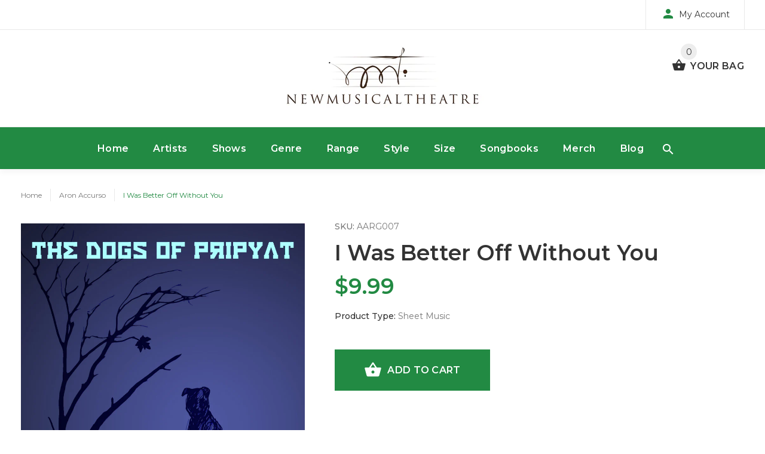

--- FILE ---
content_type: text/html; charset=utf-8
request_url: https://newmusicaltheatre.com/collections/aron-accurso/products/i-was-better-off-without-you
body_size: 27045
content:

<!doctype html>
<!--[if lt IE 7]><html class="no-js lt-ie9 lt-ie8 lt-ie7" lang="en"> <![endif]-->
<!--[if IE 7]><html class="no-js lt-ie9 lt-ie8" lang="en"> <![endif]-->
<!--[if IE 8]><html class="no-js lt-ie9" lang="en"> <![endif]-->
<!--[if IE 9 ]><html class="ie9 no-js"> <![endif]-->
<!--[if (gt IE 9)|!(IE)]><!--> <html class="no-js"> <!--<![endif]-->
<head>
<script type="text/javascript" src="https://edge.personalizer.io/storefront/2.0.0/js/shopify/storefront.min.js?key=omivn-vw4sue5ep4f2gq7ue-pdlzl&shop=newmusicaltheatre-com.myshopify.com"></script>
<script>
window.LimeSpot = window.LimeSpot === undefined ? {} : LimeSpot;
LimeSpot.PageInfo = { Type: "Product", ReferenceIdentifier: "4872622473293"};

LimeSpot.StoreInfo = { Theme: "NewMusicalTheatre" };


LimeSpot.CartItems = [];
</script>





  <!-- v1.1.0 -->
  <!-- Basic page needs ================================================== -->
  <meta charset="utf-8">
  <meta http-equiv="X-UA-Compatible" content="IE=edge,chrome=1">
  <meta name="viewport" content="width=device-width,initial-scale=1">
  <meta name="theme-color" content="#228a43">
  <meta name="keywords" content="Shopify Template" />
  <meta name="author" content="etheme.com">
  <link rel="canonical" href="https://newmusicaltheatre.com/products/i-was-better-off-without-you"><link rel="shortcut icon" href="//newmusicaltheatre.com/cdn/shop/t/2/assets/favicon.png?v=23357024183849292451522041330" type="image/x-icon" /><!-- Title and description ================================================== -->
  
  <title>
    I Was Better Off Without You | newmusicaltheatre.com | Sheet Music
    
    
    
      &ndash; NewMusicalTheatre
    
  </title><meta name="description" content="From The Dogs of Pripyat with lyrics by Jill Abramovitz and music by Aron Accurso After the Chernobyl disaster, Boychik joins a pack of other abandoned dogs like himself. Ninotchka the cat is a free agent, watching from the sidelines and encouraging Boychik to adjust to his harsh new world. In his quest to save the str"><meta name="timezone" content="US/Eastern"><!-- Social meta ================================================== -->

  <meta property="og:type" content="product">
  <meta property="og:title" content="I Was Better Off Without You">
  <meta property="og:url" content="https://newmusicaltheatre.com/products/i-was-better-off-without-you">
  
  <meta property="og:image" content="http://newmusicaltheatre.com/cdn/shop/products/NAMT-Pripyat-logo_11c5ec38-015c-4039-98c9-e34f002d2f04_grande.jpg?v=1605404474">
  <meta property="og:image:secure_url" content="https://newmusicaltheatre.com/cdn/shop/products/NAMT-Pripyat-logo_11c5ec38-015c-4039-98c9-e34f002d2f04_grande.jpg?v=1605404474">
  
  <meta property="og:image" content="http://newmusicaltheatre.com/cdn/shop/products/18_IWasBetterOffWithoutYouNMT11-10-20FPP_grande.jpg?v=1605404793">
  <meta property="og:image:secure_url" content="https://newmusicaltheatre.com/cdn/shop/products/18_IWasBetterOffWithoutYouNMT11-10-20FPP_grande.jpg?v=1605404793">
  
  <meta property="og:price:amount" content="9.99">
  <meta property="og:price:currency" content="USD">



  <meta property="og:description" content="From The Dogs of Pripyat with lyrics by Jill Abramovitz and music by Aron Accurso After the Chernobyl disaster, Boychik joins a pack of other abandoned dogs like himself. Ninotchka the cat is a free agent, watching from the sidelines and encouraging Boychik to adjust to his harsh new world. In his quest to save the str">


<meta property="og:site_name" content="NewMusicalTheatre">



  <meta name="twitter:card" content="summary">




  <meta name="twitter:title" content="I Was Better Off Without You">
  <meta name="twitter:description" content="From The Dogs of Pripyat with lyrics by Jill Abramovitz and music by Aron Accurso
After the Chernobyl disaster, Boychik joins a pack of other abandoned dogs like himself. Ninotchka the cat is a free a">
  <meta name="twitter:image" content="https://newmusicaltheatre.com/cdn/shop/products/NAMT-Pripyat-logo_11c5ec38-015c-4039-98c9-e34f002d2f04_large.jpg?v=1605404474">
  <meta name="twitter:image:width" content="480">
  <meta name="twitter:image:height" content="480">
<!-- Helpers ================================================== -->

  <!-- CSS ================================================== -->
  <link href="https://fonts.googleapis.com/css?family=Montserrat:100,200,300,400,500,600,700,800,900" rel="stylesheet"><link href="//newmusicaltheatre.com/cdn/shop/t/2/assets/bootstrap.css?v=35714568801739157681521161728" rel="stylesheet" type="text/css" media="all" />
<link href="//newmusicaltheatre.com/cdn/shop/t/2/assets/fontstyle.css?v=116177709830634153681515785989" rel="stylesheet" type="text/css" media="all" />
<link href="//newmusicaltheatre.com/cdn/shop/t/2/assets/slick.min.css?v=50001471619190811031515785991" rel="stylesheet" type="text/css" media="all" />





<link href="//newmusicaltheatre.com/cdn/shop/t/2/assets/style.scss.css?v=82752450535327559521610504667" rel="stylesheet" type="text/css" media="all" />
<script src="//newmusicaltheatre.com/cdn/shop/t/2/assets/jquery-2.1.4.min.js?v=146653844047132007351515785989" type="text/javascript"></script>
  
  
  <!-- Header hook for plugins ================================================== -->
  <script>window.performance && window.performance.mark && window.performance.mark('shopify.content_for_header.start');</script><meta id="shopify-digital-wallet" name="shopify-digital-wallet" content="/26124452/digital_wallets/dialog">
<meta name="shopify-checkout-api-token" content="2833296cefcfdad7fb32b91b81266a7d">
<link rel="alternate" type="application/json+oembed" href="https://newmusicaltheatre.com/products/i-was-better-off-without-you.oembed">
<script async="async" src="/checkouts/internal/preloads.js?locale=en-US"></script>
<link rel="preconnect" href="https://shop.app" crossorigin="anonymous">
<script async="async" src="https://shop.app/checkouts/internal/preloads.js?locale=en-US&shop_id=26124452" crossorigin="anonymous"></script>
<script id="shopify-features" type="application/json">{"accessToken":"2833296cefcfdad7fb32b91b81266a7d","betas":["rich-media-storefront-analytics"],"domain":"newmusicaltheatre.com","predictiveSearch":true,"shopId":26124452,"locale":"en"}</script>
<script>var Shopify = Shopify || {};
Shopify.shop = "newmusicaltheatre-com.myshopify.com";
Shopify.locale = "en";
Shopify.currency = {"active":"USD","rate":"1.0"};
Shopify.country = "US";
Shopify.theme = {"name":"NewMusicalTheatre","id":9066020894,"schema_name":"MyShop","schema_version":"1.0.5","theme_store_id":null,"role":"main"};
Shopify.theme.handle = "null";
Shopify.theme.style = {"id":null,"handle":null};
Shopify.cdnHost = "newmusicaltheatre.com/cdn";
Shopify.routes = Shopify.routes || {};
Shopify.routes.root = "/";</script>
<script type="module">!function(o){(o.Shopify=o.Shopify||{}).modules=!0}(window);</script>
<script>!function(o){function n(){var o=[];function n(){o.push(Array.prototype.slice.apply(arguments))}return n.q=o,n}var t=o.Shopify=o.Shopify||{};t.loadFeatures=n(),t.autoloadFeatures=n()}(window);</script>
<script>
  window.ShopifyPay = window.ShopifyPay || {};
  window.ShopifyPay.apiHost = "shop.app\/pay";
  window.ShopifyPay.redirectState = null;
</script>
<script id="shop-js-analytics" type="application/json">{"pageType":"product"}</script>
<script defer="defer" async type="module" src="//newmusicaltheatre.com/cdn/shopifycloud/shop-js/modules/v2/client.init-shop-cart-sync_BT-GjEfc.en.esm.js"></script>
<script defer="defer" async type="module" src="//newmusicaltheatre.com/cdn/shopifycloud/shop-js/modules/v2/chunk.common_D58fp_Oc.esm.js"></script>
<script defer="defer" async type="module" src="//newmusicaltheatre.com/cdn/shopifycloud/shop-js/modules/v2/chunk.modal_xMitdFEc.esm.js"></script>
<script type="module">
  await import("//newmusicaltheatre.com/cdn/shopifycloud/shop-js/modules/v2/client.init-shop-cart-sync_BT-GjEfc.en.esm.js");
await import("//newmusicaltheatre.com/cdn/shopifycloud/shop-js/modules/v2/chunk.common_D58fp_Oc.esm.js");
await import("//newmusicaltheatre.com/cdn/shopifycloud/shop-js/modules/v2/chunk.modal_xMitdFEc.esm.js");

  window.Shopify.SignInWithShop?.initShopCartSync?.({"fedCMEnabled":true,"windoidEnabled":true});

</script>
<script>
  window.Shopify = window.Shopify || {};
  if (!window.Shopify.featureAssets) window.Shopify.featureAssets = {};
  window.Shopify.featureAssets['shop-js'] = {"shop-cart-sync":["modules/v2/client.shop-cart-sync_DZOKe7Ll.en.esm.js","modules/v2/chunk.common_D58fp_Oc.esm.js","modules/v2/chunk.modal_xMitdFEc.esm.js"],"init-fed-cm":["modules/v2/client.init-fed-cm_B6oLuCjv.en.esm.js","modules/v2/chunk.common_D58fp_Oc.esm.js","modules/v2/chunk.modal_xMitdFEc.esm.js"],"shop-cash-offers":["modules/v2/client.shop-cash-offers_D2sdYoxE.en.esm.js","modules/v2/chunk.common_D58fp_Oc.esm.js","modules/v2/chunk.modal_xMitdFEc.esm.js"],"shop-login-button":["modules/v2/client.shop-login-button_QeVjl5Y3.en.esm.js","modules/v2/chunk.common_D58fp_Oc.esm.js","modules/v2/chunk.modal_xMitdFEc.esm.js"],"pay-button":["modules/v2/client.pay-button_DXTOsIq6.en.esm.js","modules/v2/chunk.common_D58fp_Oc.esm.js","modules/v2/chunk.modal_xMitdFEc.esm.js"],"shop-button":["modules/v2/client.shop-button_DQZHx9pm.en.esm.js","modules/v2/chunk.common_D58fp_Oc.esm.js","modules/v2/chunk.modal_xMitdFEc.esm.js"],"avatar":["modules/v2/client.avatar_BTnouDA3.en.esm.js"],"init-windoid":["modules/v2/client.init-windoid_CR1B-cfM.en.esm.js","modules/v2/chunk.common_D58fp_Oc.esm.js","modules/v2/chunk.modal_xMitdFEc.esm.js"],"init-shop-for-new-customer-accounts":["modules/v2/client.init-shop-for-new-customer-accounts_C_vY_xzh.en.esm.js","modules/v2/client.shop-login-button_QeVjl5Y3.en.esm.js","modules/v2/chunk.common_D58fp_Oc.esm.js","modules/v2/chunk.modal_xMitdFEc.esm.js"],"init-shop-email-lookup-coordinator":["modules/v2/client.init-shop-email-lookup-coordinator_BI7n9ZSv.en.esm.js","modules/v2/chunk.common_D58fp_Oc.esm.js","modules/v2/chunk.modal_xMitdFEc.esm.js"],"init-shop-cart-sync":["modules/v2/client.init-shop-cart-sync_BT-GjEfc.en.esm.js","modules/v2/chunk.common_D58fp_Oc.esm.js","modules/v2/chunk.modal_xMitdFEc.esm.js"],"shop-toast-manager":["modules/v2/client.shop-toast-manager_DiYdP3xc.en.esm.js","modules/v2/chunk.common_D58fp_Oc.esm.js","modules/v2/chunk.modal_xMitdFEc.esm.js"],"init-customer-accounts":["modules/v2/client.init-customer-accounts_D9ZNqS-Q.en.esm.js","modules/v2/client.shop-login-button_QeVjl5Y3.en.esm.js","modules/v2/chunk.common_D58fp_Oc.esm.js","modules/v2/chunk.modal_xMitdFEc.esm.js"],"init-customer-accounts-sign-up":["modules/v2/client.init-customer-accounts-sign-up_iGw4briv.en.esm.js","modules/v2/client.shop-login-button_QeVjl5Y3.en.esm.js","modules/v2/chunk.common_D58fp_Oc.esm.js","modules/v2/chunk.modal_xMitdFEc.esm.js"],"shop-follow-button":["modules/v2/client.shop-follow-button_CqMgW2wH.en.esm.js","modules/v2/chunk.common_D58fp_Oc.esm.js","modules/v2/chunk.modal_xMitdFEc.esm.js"],"checkout-modal":["modules/v2/client.checkout-modal_xHeaAweL.en.esm.js","modules/v2/chunk.common_D58fp_Oc.esm.js","modules/v2/chunk.modal_xMitdFEc.esm.js"],"shop-login":["modules/v2/client.shop-login_D91U-Q7h.en.esm.js","modules/v2/chunk.common_D58fp_Oc.esm.js","modules/v2/chunk.modal_xMitdFEc.esm.js"],"lead-capture":["modules/v2/client.lead-capture_BJmE1dJe.en.esm.js","modules/v2/chunk.common_D58fp_Oc.esm.js","modules/v2/chunk.modal_xMitdFEc.esm.js"],"payment-terms":["modules/v2/client.payment-terms_Ci9AEqFq.en.esm.js","modules/v2/chunk.common_D58fp_Oc.esm.js","modules/v2/chunk.modal_xMitdFEc.esm.js"]};
</script>
<script>(function() {
  var isLoaded = false;
  function asyncLoad() {
    if (isLoaded) return;
    isLoaded = true;
    var urls = ["https:\/\/883d95281f02d796f8b6-7f0f44eb0f2ceeb9d4fffbe1419aae61.ssl.cf1.rackcdn.com\/teelaunch-scripts.js?shop=newmusicaltheatre-com.myshopify.com\u0026shop=newmusicaltheatre-com.myshopify.com","https:\/\/app.teelaunch.com\/sizing-charts-script.js?shop=newmusicaltheatre-com.myshopify.com","https:\/\/edge.personalizer.io\/storefront\/2.0.0\/js\/shopify\/storefront.min.js?key=omivn-vw4sue5ep4f2gq7ue-pdlzl\u0026shop=newmusicaltheatre-com.myshopify.com","https:\/\/app.teelaunch.com\/sizing-charts-script.js?shop=newmusicaltheatre-com.myshopify.com","https:\/\/app.teelaunch.com\/sizing-charts-script.js?shop=newmusicaltheatre-com.myshopify.com","https:\/\/app.teelaunch.com\/sizing-charts-script.js?shop=newmusicaltheatre-com.myshopify.com"];
    for (var i = 0; i < urls.length; i++) {
      var s = document.createElement('script');
      s.type = 'text/javascript';
      s.async = true;
      s.src = urls[i];
      var x = document.getElementsByTagName('script')[0];
      x.parentNode.insertBefore(s, x);
    }
  };
  if(window.attachEvent) {
    window.attachEvent('onload', asyncLoad);
  } else {
    window.addEventListener('load', asyncLoad, false);
  }
})();</script>
<script id="__st">var __st={"a":26124452,"offset":-18000,"reqid":"3b527c86-6a70-4c7c-a8a7-23f384eb1e53-1769311152","pageurl":"newmusicaltheatre.com\/collections\/aron-accurso\/products\/i-was-better-off-without-you","u":"5c7f46ab392f","p":"product","rtyp":"product","rid":4872622473293};</script>
<script>window.ShopifyPaypalV4VisibilityTracking = true;</script>
<script id="captcha-bootstrap">!function(){'use strict';const t='contact',e='account',n='new_comment',o=[[t,t],['blogs',n],['comments',n],[t,'customer']],c=[[e,'customer_login'],[e,'guest_login'],[e,'recover_customer_password'],[e,'create_customer']],r=t=>t.map((([t,e])=>`form[action*='/${t}']:not([data-nocaptcha='true']) input[name='form_type'][value='${e}']`)).join(','),a=t=>()=>t?[...document.querySelectorAll(t)].map((t=>t.form)):[];function s(){const t=[...o],e=r(t);return a(e)}const i='password',u='form_key',d=['recaptcha-v3-token','g-recaptcha-response','h-captcha-response',i],f=()=>{try{return window.sessionStorage}catch{return}},m='__shopify_v',_=t=>t.elements[u];function p(t,e,n=!1){try{const o=window.sessionStorage,c=JSON.parse(o.getItem(e)),{data:r}=function(t){const{data:e,action:n}=t;return t[m]||n?{data:e,action:n}:{data:t,action:n}}(c);for(const[e,n]of Object.entries(r))t.elements[e]&&(t.elements[e].value=n);n&&o.removeItem(e)}catch(o){console.error('form repopulation failed',{error:o})}}const l='form_type',E='cptcha';function T(t){t.dataset[E]=!0}const w=window,h=w.document,L='Shopify',v='ce_forms',y='captcha';let A=!1;((t,e)=>{const n=(g='f06e6c50-85a8-45c8-87d0-21a2b65856fe',I='https://cdn.shopify.com/shopifycloud/storefront-forms-hcaptcha/ce_storefront_forms_captcha_hcaptcha.v1.5.2.iife.js',D={infoText:'Protected by hCaptcha',privacyText:'Privacy',termsText:'Terms'},(t,e,n)=>{const o=w[L][v],c=o.bindForm;if(c)return c(t,g,e,D).then(n);var r;o.q.push([[t,g,e,D],n]),r=I,A||(h.body.append(Object.assign(h.createElement('script'),{id:'captcha-provider',async:!0,src:r})),A=!0)});var g,I,D;w[L]=w[L]||{},w[L][v]=w[L][v]||{},w[L][v].q=[],w[L][y]=w[L][y]||{},w[L][y].protect=function(t,e){n(t,void 0,e),T(t)},Object.freeze(w[L][y]),function(t,e,n,w,h,L){const[v,y,A,g]=function(t,e,n){const i=e?o:[],u=t?c:[],d=[...i,...u],f=r(d),m=r(i),_=r(d.filter((([t,e])=>n.includes(e))));return[a(f),a(m),a(_),s()]}(w,h,L),I=t=>{const e=t.target;return e instanceof HTMLFormElement?e:e&&e.form},D=t=>v().includes(t);t.addEventListener('submit',(t=>{const e=I(t);if(!e)return;const n=D(e)&&!e.dataset.hcaptchaBound&&!e.dataset.recaptchaBound,o=_(e),c=g().includes(e)&&(!o||!o.value);(n||c)&&t.preventDefault(),c&&!n&&(function(t){try{if(!f())return;!function(t){const e=f();if(!e)return;const n=_(t);if(!n)return;const o=n.value;o&&e.removeItem(o)}(t);const e=Array.from(Array(32),(()=>Math.random().toString(36)[2])).join('');!function(t,e){_(t)||t.append(Object.assign(document.createElement('input'),{type:'hidden',name:u})),t.elements[u].value=e}(t,e),function(t,e){const n=f();if(!n)return;const o=[...t.querySelectorAll(`input[type='${i}']`)].map((({name:t})=>t)),c=[...d,...o],r={};for(const[a,s]of new FormData(t).entries())c.includes(a)||(r[a]=s);n.setItem(e,JSON.stringify({[m]:1,action:t.action,data:r}))}(t,e)}catch(e){console.error('failed to persist form',e)}}(e),e.submit())}));const S=(t,e)=>{t&&!t.dataset[E]&&(n(t,e.some((e=>e===t))),T(t))};for(const o of['focusin','change'])t.addEventListener(o,(t=>{const e=I(t);D(e)&&S(e,y())}));const B=e.get('form_key'),M=e.get(l),P=B&&M;t.addEventListener('DOMContentLoaded',(()=>{const t=y();if(P)for(const e of t)e.elements[l].value===M&&p(e,B);[...new Set([...A(),...v().filter((t=>'true'===t.dataset.shopifyCaptcha))])].forEach((e=>S(e,t)))}))}(h,new URLSearchParams(w.location.search),n,t,e,['guest_login'])})(!0,!0)}();</script>
<script integrity="sha256-4kQ18oKyAcykRKYeNunJcIwy7WH5gtpwJnB7kiuLZ1E=" data-source-attribution="shopify.loadfeatures" defer="defer" src="//newmusicaltheatre.com/cdn/shopifycloud/storefront/assets/storefront/load_feature-a0a9edcb.js" crossorigin="anonymous"></script>
<script crossorigin="anonymous" defer="defer" src="//newmusicaltheatre.com/cdn/shopifycloud/storefront/assets/shopify_pay/storefront-65b4c6d7.js?v=20250812"></script>
<script data-source-attribution="shopify.dynamic_checkout.dynamic.init">var Shopify=Shopify||{};Shopify.PaymentButton=Shopify.PaymentButton||{isStorefrontPortableWallets:!0,init:function(){window.Shopify.PaymentButton.init=function(){};var t=document.createElement("script");t.src="https://newmusicaltheatre.com/cdn/shopifycloud/portable-wallets/latest/portable-wallets.en.js",t.type="module",document.head.appendChild(t)}};
</script>
<script data-source-attribution="shopify.dynamic_checkout.buyer_consent">
  function portableWalletsHideBuyerConsent(e){var t=document.getElementById("shopify-buyer-consent"),n=document.getElementById("shopify-subscription-policy-button");t&&n&&(t.classList.add("hidden"),t.setAttribute("aria-hidden","true"),n.removeEventListener("click",e))}function portableWalletsShowBuyerConsent(e){var t=document.getElementById("shopify-buyer-consent"),n=document.getElementById("shopify-subscription-policy-button");t&&n&&(t.classList.remove("hidden"),t.removeAttribute("aria-hidden"),n.addEventListener("click",e))}window.Shopify?.PaymentButton&&(window.Shopify.PaymentButton.hideBuyerConsent=portableWalletsHideBuyerConsent,window.Shopify.PaymentButton.showBuyerConsent=portableWalletsShowBuyerConsent);
</script>
<script data-source-attribution="shopify.dynamic_checkout.cart.bootstrap">document.addEventListener("DOMContentLoaded",(function(){function t(){return document.querySelector("shopify-accelerated-checkout-cart, shopify-accelerated-checkout")}if(t())Shopify.PaymentButton.init();else{new MutationObserver((function(e,n){t()&&(Shopify.PaymentButton.init(),n.disconnect())})).observe(document.body,{childList:!0,subtree:!0})}}));
</script>
<link id="shopify-accelerated-checkout-styles" rel="stylesheet" media="screen" href="https://newmusicaltheatre.com/cdn/shopifycloud/portable-wallets/latest/accelerated-checkout-backwards-compat.css" crossorigin="anonymous">
<style id="shopify-accelerated-checkout-cart">
        #shopify-buyer-consent {
  margin-top: 1em;
  display: inline-block;
  width: 100%;
}

#shopify-buyer-consent.hidden {
  display: none;
}

#shopify-subscription-policy-button {
  background: none;
  border: none;
  padding: 0;
  text-decoration: underline;
  font-size: inherit;
  cursor: pointer;
}

#shopify-subscription-policy-button::before {
  box-shadow: none;
}

      </style>
<link rel="stylesheet" media="screen" href="//newmusicaltheatre.com/cdn/shop/t/2/compiled_assets/styles.css?v=77">
<script>window.performance && window.performance.mark && window.performance.mark('shopify.content_for_header.end');</script>
  <script>    
    var shop_url = 'https://newmusicaltheatre.com',
    	money_format = '${{amount}}',
        color_with_border = 'White',
        colors_value = ',,',
    	texture_obj = function(){return JSON.parse('{"Material 1":"//newmusicaltheatre.com/cdn/shop/t/2/assets/filter_color1.png?v=127701599467101781271515785989","Material 2":"//newmusicaltheatre.com/cdn/shop/t/2/assets/filter_color2.png?v=55733946991002248111515785989"}');
    }
    texture_obj = texture_obj();
          
    var addtocart_text = '<span class="icon icon-shopping_basket"></span> ADD TO CART',
    	unavailable_text = 'Sold Out',
        addedhtml_text = '<span class="icon icon-shopping_basket"></span> ADDED',
        errorhtml_text = '<span class="icon icon-shopping_basket"></span> LIMIT PRODUCTS',
        wait_text = '<span class="icon icon-shopping_basket"></span> WAIT';
        
    var set_day = 'Day',
        set_hour = 'Hrs',
        set_minute = 'Min',
        set_second = 'Sec';
        
    var mobile_menu_close = 'Close',
    	mobile_menu_back = 'Back'
        
    function addAsterisk() {
        var qvalues = document.getElementsByName('q');
      qvalues.forEach(function(e) {
        var qvalueStr = e.value.split(" ");
        var newqvalue = "";
        for(var i =0; i < qvalueStr.length; i++){
            newqvalue += qvalueStr[i] + "* ";   
          }
        e.value = newqvalue;
      });
          
            
    }
  </script>
  
  <style>
    [data-rating="0.0"]{
      display:none !important;
    }
  </style>
  
<link href="https://monorail-edge.shopifysvc.com" rel="dns-prefetch">
<script>(function(){if ("sendBeacon" in navigator && "performance" in window) {try {var session_token_from_headers = performance.getEntriesByType('navigation')[0].serverTiming.find(x => x.name == '_s').description;} catch {var session_token_from_headers = undefined;}var session_cookie_matches = document.cookie.match(/_shopify_s=([^;]*)/);var session_token_from_cookie = session_cookie_matches && session_cookie_matches.length === 2 ? session_cookie_matches[1] : "";var session_token = session_token_from_headers || session_token_from_cookie || "";function handle_abandonment_event(e) {var entries = performance.getEntries().filter(function(entry) {return /monorail-edge.shopifysvc.com/.test(entry.name);});if (!window.abandonment_tracked && entries.length === 0) {window.abandonment_tracked = true;var currentMs = Date.now();var navigation_start = performance.timing.navigationStart;var payload = {shop_id: 26124452,url: window.location.href,navigation_start,duration: currentMs - navigation_start,session_token,page_type: "product"};window.navigator.sendBeacon("https://monorail-edge.shopifysvc.com/v1/produce", JSON.stringify({schema_id: "online_store_buyer_site_abandonment/1.1",payload: payload,metadata: {event_created_at_ms: currentMs,event_sent_at_ms: currentMs}}));}}window.addEventListener('pagehide', handle_abandonment_event);}}());</script>
<script id="web-pixels-manager-setup">(function e(e,d,r,n,o){if(void 0===o&&(o={}),!Boolean(null===(a=null===(i=window.Shopify)||void 0===i?void 0:i.analytics)||void 0===a?void 0:a.replayQueue)){var i,a;window.Shopify=window.Shopify||{};var t=window.Shopify;t.analytics=t.analytics||{};var s=t.analytics;s.replayQueue=[],s.publish=function(e,d,r){return s.replayQueue.push([e,d,r]),!0};try{self.performance.mark("wpm:start")}catch(e){}var l=function(){var e={modern:/Edge?\/(1{2}[4-9]|1[2-9]\d|[2-9]\d{2}|\d{4,})\.\d+(\.\d+|)|Firefox\/(1{2}[4-9]|1[2-9]\d|[2-9]\d{2}|\d{4,})\.\d+(\.\d+|)|Chrom(ium|e)\/(9{2}|\d{3,})\.\d+(\.\d+|)|(Maci|X1{2}).+ Version\/(15\.\d+|(1[6-9]|[2-9]\d|\d{3,})\.\d+)([,.]\d+|)( \(\w+\)|)( Mobile\/\w+|) Safari\/|Chrome.+OPR\/(9{2}|\d{3,})\.\d+\.\d+|(CPU[ +]OS|iPhone[ +]OS|CPU[ +]iPhone|CPU IPhone OS|CPU iPad OS)[ +]+(15[._]\d+|(1[6-9]|[2-9]\d|\d{3,})[._]\d+)([._]\d+|)|Android:?[ /-](13[3-9]|1[4-9]\d|[2-9]\d{2}|\d{4,})(\.\d+|)(\.\d+|)|Android.+Firefox\/(13[5-9]|1[4-9]\d|[2-9]\d{2}|\d{4,})\.\d+(\.\d+|)|Android.+Chrom(ium|e)\/(13[3-9]|1[4-9]\d|[2-9]\d{2}|\d{4,})\.\d+(\.\d+|)|SamsungBrowser\/([2-9]\d|\d{3,})\.\d+/,legacy:/Edge?\/(1[6-9]|[2-9]\d|\d{3,})\.\d+(\.\d+|)|Firefox\/(5[4-9]|[6-9]\d|\d{3,})\.\d+(\.\d+|)|Chrom(ium|e)\/(5[1-9]|[6-9]\d|\d{3,})\.\d+(\.\d+|)([\d.]+$|.*Safari\/(?![\d.]+ Edge\/[\d.]+$))|(Maci|X1{2}).+ Version\/(10\.\d+|(1[1-9]|[2-9]\d|\d{3,})\.\d+)([,.]\d+|)( \(\w+\)|)( Mobile\/\w+|) Safari\/|Chrome.+OPR\/(3[89]|[4-9]\d|\d{3,})\.\d+\.\d+|(CPU[ +]OS|iPhone[ +]OS|CPU[ +]iPhone|CPU IPhone OS|CPU iPad OS)[ +]+(10[._]\d+|(1[1-9]|[2-9]\d|\d{3,})[._]\d+)([._]\d+|)|Android:?[ /-](13[3-9]|1[4-9]\d|[2-9]\d{2}|\d{4,})(\.\d+|)(\.\d+|)|Mobile Safari.+OPR\/([89]\d|\d{3,})\.\d+\.\d+|Android.+Firefox\/(13[5-9]|1[4-9]\d|[2-9]\d{2}|\d{4,})\.\d+(\.\d+|)|Android.+Chrom(ium|e)\/(13[3-9]|1[4-9]\d|[2-9]\d{2}|\d{4,})\.\d+(\.\d+|)|Android.+(UC? ?Browser|UCWEB|U3)[ /]?(15\.([5-9]|\d{2,})|(1[6-9]|[2-9]\d|\d{3,})\.\d+)\.\d+|SamsungBrowser\/(5\.\d+|([6-9]|\d{2,})\.\d+)|Android.+MQ{2}Browser\/(14(\.(9|\d{2,})|)|(1[5-9]|[2-9]\d|\d{3,})(\.\d+|))(\.\d+|)|K[Aa][Ii]OS\/(3\.\d+|([4-9]|\d{2,})\.\d+)(\.\d+|)/},d=e.modern,r=e.legacy,n=navigator.userAgent;return n.match(d)?"modern":n.match(r)?"legacy":"unknown"}(),u="modern"===l?"modern":"legacy",c=(null!=n?n:{modern:"",legacy:""})[u],f=function(e){return[e.baseUrl,"/wpm","/b",e.hashVersion,"modern"===e.buildTarget?"m":"l",".js"].join("")}({baseUrl:d,hashVersion:r,buildTarget:u}),m=function(e){var d=e.version,r=e.bundleTarget,n=e.surface,o=e.pageUrl,i=e.monorailEndpoint;return{emit:function(e){var a=e.status,t=e.errorMsg,s=(new Date).getTime(),l=JSON.stringify({metadata:{event_sent_at_ms:s},events:[{schema_id:"web_pixels_manager_load/3.1",payload:{version:d,bundle_target:r,page_url:o,status:a,surface:n,error_msg:t},metadata:{event_created_at_ms:s}}]});if(!i)return console&&console.warn&&console.warn("[Web Pixels Manager] No Monorail endpoint provided, skipping logging."),!1;try{return self.navigator.sendBeacon.bind(self.navigator)(i,l)}catch(e){}var u=new XMLHttpRequest;try{return u.open("POST",i,!0),u.setRequestHeader("Content-Type","text/plain"),u.send(l),!0}catch(e){return console&&console.warn&&console.warn("[Web Pixels Manager] Got an unhandled error while logging to Monorail."),!1}}}}({version:r,bundleTarget:l,surface:e.surface,pageUrl:self.location.href,monorailEndpoint:e.monorailEndpoint});try{o.browserTarget=l,function(e){var d=e.src,r=e.async,n=void 0===r||r,o=e.onload,i=e.onerror,a=e.sri,t=e.scriptDataAttributes,s=void 0===t?{}:t,l=document.createElement("script"),u=document.querySelector("head"),c=document.querySelector("body");if(l.async=n,l.src=d,a&&(l.integrity=a,l.crossOrigin="anonymous"),s)for(var f in s)if(Object.prototype.hasOwnProperty.call(s,f))try{l.dataset[f]=s[f]}catch(e){}if(o&&l.addEventListener("load",o),i&&l.addEventListener("error",i),u)u.appendChild(l);else{if(!c)throw new Error("Did not find a head or body element to append the script");c.appendChild(l)}}({src:f,async:!0,onload:function(){if(!function(){var e,d;return Boolean(null===(d=null===(e=window.Shopify)||void 0===e?void 0:e.analytics)||void 0===d?void 0:d.initialized)}()){var d=window.webPixelsManager.init(e)||void 0;if(d){var r=window.Shopify.analytics;r.replayQueue.forEach((function(e){var r=e[0],n=e[1],o=e[2];d.publishCustomEvent(r,n,o)})),r.replayQueue=[],r.publish=d.publishCustomEvent,r.visitor=d.visitor,r.initialized=!0}}},onerror:function(){return m.emit({status:"failed",errorMsg:"".concat(f," has failed to load")})},sri:function(e){var d=/^sha384-[A-Za-z0-9+/=]+$/;return"string"==typeof e&&d.test(e)}(c)?c:"",scriptDataAttributes:o}),m.emit({status:"loading"})}catch(e){m.emit({status:"failed",errorMsg:(null==e?void 0:e.message)||"Unknown error"})}}})({shopId: 26124452,storefrontBaseUrl: "https://newmusicaltheatre.com",extensionsBaseUrl: "https://extensions.shopifycdn.com/cdn/shopifycloud/web-pixels-manager",monorailEndpoint: "https://monorail-edge.shopifysvc.com/unstable/produce_batch",surface: "storefront-renderer",enabledBetaFlags: ["2dca8a86"],webPixelsConfigList: [{"id":"1039827162","configuration":"{\"subscriberKey\":\"gfach-gzx4siz5c4m2d7z-r7z3p\"}","eventPayloadVersion":"v1","runtimeContext":"STRICT","scriptVersion":"7f2756b79c173d049d70f9666ae55467","type":"APP","apiClientId":155369,"privacyPurposes":["ANALYTICS","PREFERENCES"],"dataSharingAdjustments":{"protectedCustomerApprovalScopes":["read_customer_address","read_customer_email","read_customer_name","read_customer_personal_data","read_customer_phone"]}},{"id":"60162266","eventPayloadVersion":"v1","runtimeContext":"LAX","scriptVersion":"1","type":"CUSTOM","privacyPurposes":["MARKETING"],"name":"Meta pixel (migrated)"},{"id":"80806106","eventPayloadVersion":"v1","runtimeContext":"LAX","scriptVersion":"1","type":"CUSTOM","privacyPurposes":["ANALYTICS"],"name":"Google Analytics tag (migrated)"},{"id":"shopify-app-pixel","configuration":"{}","eventPayloadVersion":"v1","runtimeContext":"STRICT","scriptVersion":"0450","apiClientId":"shopify-pixel","type":"APP","privacyPurposes":["ANALYTICS","MARKETING"]},{"id":"shopify-custom-pixel","eventPayloadVersion":"v1","runtimeContext":"LAX","scriptVersion":"0450","apiClientId":"shopify-pixel","type":"CUSTOM","privacyPurposes":["ANALYTICS","MARKETING"]}],isMerchantRequest: false,initData: {"shop":{"name":"NewMusicalTheatre","paymentSettings":{"currencyCode":"USD"},"myshopifyDomain":"newmusicaltheatre-com.myshopify.com","countryCode":"US","storefrontUrl":"https:\/\/newmusicaltheatre.com"},"customer":null,"cart":null,"checkout":null,"productVariants":[{"price":{"amount":9.99,"currencyCode":"USD"},"product":{"title":"I Was Better Off Without You","vendor":"Accurso \u0026 Griffin","id":"4872622473293","untranslatedTitle":"I Was Better Off Without You","url":"\/products\/i-was-better-off-without-you","type":"Sheet Music"},"id":"33181658906701","image":{"src":"\/\/newmusicaltheatre.com\/cdn\/shop\/products\/NAMT-Pripyat-logo_11c5ec38-015c-4039-98c9-e34f002d2f04.jpg?v=1605404474"},"sku":"AARG007","title":"Default Title","untranslatedTitle":"Default Title"}],"purchasingCompany":null},},"https://newmusicaltheatre.com/cdn","fcfee988w5aeb613cpc8e4bc33m6693e112",{"modern":"","legacy":""},{"shopId":"26124452","storefrontBaseUrl":"https:\/\/newmusicaltheatre.com","extensionBaseUrl":"https:\/\/extensions.shopifycdn.com\/cdn\/shopifycloud\/web-pixels-manager","surface":"storefront-renderer","enabledBetaFlags":"[\"2dca8a86\"]","isMerchantRequest":"false","hashVersion":"fcfee988w5aeb613cpc8e4bc33m6693e112","publish":"custom","events":"[[\"page_viewed\",{}],[\"product_viewed\",{\"productVariant\":{\"price\":{\"amount\":9.99,\"currencyCode\":\"USD\"},\"product\":{\"title\":\"I Was Better Off Without You\",\"vendor\":\"Accurso \u0026 Griffin\",\"id\":\"4872622473293\",\"untranslatedTitle\":\"I Was Better Off Without You\",\"url\":\"\/products\/i-was-better-off-without-you\",\"type\":\"Sheet Music\"},\"id\":\"33181658906701\",\"image\":{\"src\":\"\/\/newmusicaltheatre.com\/cdn\/shop\/products\/NAMT-Pripyat-logo_11c5ec38-015c-4039-98c9-e34f002d2f04.jpg?v=1605404474\"},\"sku\":\"AARG007\",\"title\":\"Default Title\",\"untranslatedTitle\":\"Default Title\"}}]]"});</script><script>
  window.ShopifyAnalytics = window.ShopifyAnalytics || {};
  window.ShopifyAnalytics.meta = window.ShopifyAnalytics.meta || {};
  window.ShopifyAnalytics.meta.currency = 'USD';
  var meta = {"product":{"id":4872622473293,"gid":"gid:\/\/shopify\/Product\/4872622473293","vendor":"Accurso \u0026 Griffin","type":"Sheet Music","handle":"i-was-better-off-without-you","variants":[{"id":33181658906701,"price":999,"name":"I Was Better Off Without You","public_title":null,"sku":"AARG007"}],"remote":false},"page":{"pageType":"product","resourceType":"product","resourceId":4872622473293,"requestId":"3b527c86-6a70-4c7c-a8a7-23f384eb1e53-1769311152"}};
  for (var attr in meta) {
    window.ShopifyAnalytics.meta[attr] = meta[attr];
  }
</script>
<script class="analytics">
  (function () {
    var customDocumentWrite = function(content) {
      var jquery = null;

      if (window.jQuery) {
        jquery = window.jQuery;
      } else if (window.Checkout && window.Checkout.$) {
        jquery = window.Checkout.$;
      }

      if (jquery) {
        jquery('body').append(content);
      }
    };

    var hasLoggedConversion = function(token) {
      if (token) {
        return document.cookie.indexOf('loggedConversion=' + token) !== -1;
      }
      return false;
    }

    var setCookieIfConversion = function(token) {
      if (token) {
        var twoMonthsFromNow = new Date(Date.now());
        twoMonthsFromNow.setMonth(twoMonthsFromNow.getMonth() + 2);

        document.cookie = 'loggedConversion=' + token + '; expires=' + twoMonthsFromNow;
      }
    }

    var trekkie = window.ShopifyAnalytics.lib = window.trekkie = window.trekkie || [];
    if (trekkie.integrations) {
      return;
    }
    trekkie.methods = [
      'identify',
      'page',
      'ready',
      'track',
      'trackForm',
      'trackLink'
    ];
    trekkie.factory = function(method) {
      return function() {
        var args = Array.prototype.slice.call(arguments);
        args.unshift(method);
        trekkie.push(args);
        return trekkie;
      };
    };
    for (var i = 0; i < trekkie.methods.length; i++) {
      var key = trekkie.methods[i];
      trekkie[key] = trekkie.factory(key);
    }
    trekkie.load = function(config) {
      trekkie.config = config || {};
      trekkie.config.initialDocumentCookie = document.cookie;
      var first = document.getElementsByTagName('script')[0];
      var script = document.createElement('script');
      script.type = 'text/javascript';
      script.onerror = function(e) {
        var scriptFallback = document.createElement('script');
        scriptFallback.type = 'text/javascript';
        scriptFallback.onerror = function(error) {
                var Monorail = {
      produce: function produce(monorailDomain, schemaId, payload) {
        var currentMs = new Date().getTime();
        var event = {
          schema_id: schemaId,
          payload: payload,
          metadata: {
            event_created_at_ms: currentMs,
            event_sent_at_ms: currentMs
          }
        };
        return Monorail.sendRequest("https://" + monorailDomain + "/v1/produce", JSON.stringify(event));
      },
      sendRequest: function sendRequest(endpointUrl, payload) {
        // Try the sendBeacon API
        if (window && window.navigator && typeof window.navigator.sendBeacon === 'function' && typeof window.Blob === 'function' && !Monorail.isIos12()) {
          var blobData = new window.Blob([payload], {
            type: 'text/plain'
          });

          if (window.navigator.sendBeacon(endpointUrl, blobData)) {
            return true;
          } // sendBeacon was not successful

        } // XHR beacon

        var xhr = new XMLHttpRequest();

        try {
          xhr.open('POST', endpointUrl);
          xhr.setRequestHeader('Content-Type', 'text/plain');
          xhr.send(payload);
        } catch (e) {
          console.log(e);
        }

        return false;
      },
      isIos12: function isIos12() {
        return window.navigator.userAgent.lastIndexOf('iPhone; CPU iPhone OS 12_') !== -1 || window.navigator.userAgent.lastIndexOf('iPad; CPU OS 12_') !== -1;
      }
    };
    Monorail.produce('monorail-edge.shopifysvc.com',
      'trekkie_storefront_load_errors/1.1',
      {shop_id: 26124452,
      theme_id: 9066020894,
      app_name: "storefront",
      context_url: window.location.href,
      source_url: "//newmusicaltheatre.com/cdn/s/trekkie.storefront.8d95595f799fbf7e1d32231b9a28fd43b70c67d3.min.js"});

        };
        scriptFallback.async = true;
        scriptFallback.src = '//newmusicaltheatre.com/cdn/s/trekkie.storefront.8d95595f799fbf7e1d32231b9a28fd43b70c67d3.min.js';
        first.parentNode.insertBefore(scriptFallback, first);
      };
      script.async = true;
      script.src = '//newmusicaltheatre.com/cdn/s/trekkie.storefront.8d95595f799fbf7e1d32231b9a28fd43b70c67d3.min.js';
      first.parentNode.insertBefore(script, first);
    };
    trekkie.load(
      {"Trekkie":{"appName":"storefront","development":false,"defaultAttributes":{"shopId":26124452,"isMerchantRequest":null,"themeId":9066020894,"themeCityHash":"5540907468547925132","contentLanguage":"en","currency":"USD","eventMetadataId":"5d7074fb-a45e-4f9d-916b-0a0f1640ef1e"},"isServerSideCookieWritingEnabled":true,"monorailRegion":"shop_domain","enabledBetaFlags":["65f19447"]},"Session Attribution":{},"S2S":{"facebookCapiEnabled":false,"source":"trekkie-storefront-renderer","apiClientId":580111}}
    );

    var loaded = false;
    trekkie.ready(function() {
      if (loaded) return;
      loaded = true;

      window.ShopifyAnalytics.lib = window.trekkie;

      var originalDocumentWrite = document.write;
      document.write = customDocumentWrite;
      try { window.ShopifyAnalytics.merchantGoogleAnalytics.call(this); } catch(error) {};
      document.write = originalDocumentWrite;

      window.ShopifyAnalytics.lib.page(null,{"pageType":"product","resourceType":"product","resourceId":4872622473293,"requestId":"3b527c86-6a70-4c7c-a8a7-23f384eb1e53-1769311152","shopifyEmitted":true});

      var match = window.location.pathname.match(/checkouts\/(.+)\/(thank_you|post_purchase)/)
      var token = match? match[1]: undefined;
      if (!hasLoggedConversion(token)) {
        setCookieIfConversion(token);
        window.ShopifyAnalytics.lib.track("Viewed Product",{"currency":"USD","variantId":33181658906701,"productId":4872622473293,"productGid":"gid:\/\/shopify\/Product\/4872622473293","name":"I Was Better Off Without You","price":"9.99","sku":"AARG007","brand":"Accurso \u0026 Griffin","variant":null,"category":"Sheet Music","nonInteraction":true,"remote":false},undefined,undefined,{"shopifyEmitted":true});
      window.ShopifyAnalytics.lib.track("monorail:\/\/trekkie_storefront_viewed_product\/1.1",{"currency":"USD","variantId":33181658906701,"productId":4872622473293,"productGid":"gid:\/\/shopify\/Product\/4872622473293","name":"I Was Better Off Without You","price":"9.99","sku":"AARG007","brand":"Accurso \u0026 Griffin","variant":null,"category":"Sheet Music","nonInteraction":true,"remote":false,"referer":"https:\/\/newmusicaltheatre.com\/collections\/aron-accurso\/products\/i-was-better-off-without-you"});
      }
    });


        var eventsListenerScript = document.createElement('script');
        eventsListenerScript.async = true;
        eventsListenerScript.src = "//newmusicaltheatre.com/cdn/shopifycloud/storefront/assets/shop_events_listener-3da45d37.js";
        document.getElementsByTagName('head')[0].appendChild(eventsListenerScript);

})();</script>
  <script>
  if (!window.ga || (window.ga && typeof window.ga !== 'function')) {
    window.ga = function ga() {
      (window.ga.q = window.ga.q || []).push(arguments);
      if (window.Shopify && window.Shopify.analytics && typeof window.Shopify.analytics.publish === 'function') {
        window.Shopify.analytics.publish("ga_stub_called", {}, {sendTo: "google_osp_migration"});
      }
      console.error("Shopify's Google Analytics stub called with:", Array.from(arguments), "\nSee https://help.shopify.com/manual/promoting-marketing/pixels/pixel-migration#google for more information.");
    };
    if (window.Shopify && window.Shopify.analytics && typeof window.Shopify.analytics.publish === 'function') {
      window.Shopify.analytics.publish("ga_stub_initialized", {}, {sendTo: "google_osp_migration"});
    }
  }
</script>
<script
  defer
  src="https://newmusicaltheatre.com/cdn/shopifycloud/perf-kit/shopify-perf-kit-3.0.4.min.js"
  data-application="storefront-renderer"
  data-shop-id="26124452"
  data-render-region="gcp-us-central1"
  data-page-type="product"
  data-theme-instance-id="9066020894"
  data-theme-name="MyShop"
  data-theme-version="1.0.5"
  data-monorail-region="shop_domain"
  data-resource-timing-sampling-rate="10"
  data-shs="true"
  data-shs-beacon="true"
  data-shs-export-with-fetch="true"
  data-shs-logs-sample-rate="1"
  data-shs-beacon-endpoint="https://newmusicaltheatre.com/api/collect"
></script>
</head>

<body ><div id="shopify-section-header" class="shopify-section">

























<header class=" 
">
  <!-- mobile-header -->
  <div class="mobile-header">
    <div class="container-fluid">
      <div class="pull-left">
        <!-- language -->
        <div class="mobile-parent-language"></div>
        <!-- /language -->
        <!-- currency -->
        <div class="mobile-parent-currency"></div>
        <!-- /currency -->
        
      </div>
      <div class="pull-right">
        <div class="account dropdown">
  <a class="dropdown-toggle" data-toggle="dropdown">
    <span class="icon icon-person "></span>
    <span class="dropdown-label hidden-sm hidden-xs">My Account</span>
  </a>
  <ul class="dropdown-menu">
    <li><a href="/account"><span class="icon icon-person"></span>Account</a></li>

    <li><a href="/checkout"><span class="icon icon-check"></span>Checkout</a></li>

    
    <li><a href="/account/login"><span class="icon icon-lock_outline"></span>Sign In</a></li>
    <li><a href="/account/register"><span class="icon icon-person_add"></span>Register</a></li>
    
    
  </ul>
</div>
        <!-- cart -->
        <div class="mobile-parent-cart"></div>
        <!-- /cart -->
      </div>
    </div>
    <div class="container-fluid text-center">
      <!-- logo -->
      <div class="logo">
        <a href="/">
          <img src="//newmusicaltheatre.com/cdn/shop/files/nmt_logo_390x.png?v=1613646387" alt=""/>
          
        </a>
      </div>
      <!-- /logo -->
    </div>
    <div class="container-fluid top-line">
      <div class="pull-left">
        <div class="mobile-parent-menu">
          <div class="mobile-menu-toggle">
            <span class="icon-bar"></span>
            <span class="icon-bar"></span>
            <span class="icon-bar"></span>
            <span class="menu-text">
              MENU
            </span>
          </div>
        </div>
      </div>
      <div class="pull-right">
        <!-- search -->
<div class="search">
  <a href="#" class="search-open"><span class="icon icon-search"></span></a>
  <div class="search-dropdown">
    <form action="/search" method="get" onsubmit="addAsterisk();">
      <div class="input-outer">
        <input type="hidden" name="type" value="product" />
        <input type="text" name="q" value="" maxlength="128" placeholder="Enter keyword">
        <button type="submit" class="btn-search"><span>Search</span></button>
      </div>
      <a href="#" class="search-close"><span class="icon icon-close"></span></a>
    </form>
  </div>
</div>
<!-- /search -->
      </div>
    </div>
  </div>
  <!-- /mobile-header -->

  <!-- desktop-header -->
<div class="desktop-header  header-03">
  <div class="container">
    <div class="pull-left">
      
    </div>
    <div class="pull-right">
      
      <div class="account dropdown">
  <a class="dropdown-toggle" data-toggle="dropdown">
    <span class="icon icon-person "></span>
    <span class="dropdown-label hidden-sm hidden-xs">My Account</span>
  </a>
  <ul class="dropdown-menu">
    <li><a href="/account"><span class="icon icon-person"></span>Account</a></li>

    <li><a href="/checkout"><span class="icon icon-check"></span>Checkout</a></li>

    
    <li><a href="/account/login"><span class="icon icon-lock_outline"></span>Sign In</a></li>
    <li><a href="/account/register"><span class="icon icon-person_add"></span>Register</a></li>
    
    
  </ul>
</div>
      
    </div>
  </div>
  <div class="top-line">
    <div class="container">
      <div class="row">
        <div class="col-md-4">
          <!-- box-info -->
          <div class="box-info"></div>
          <!-- /box-info -->
        </div>
        <div class="col-md-4 text-center">
          <!-- logo -->
          <div class="logo" itemscope itemtype="http://schema.org/Organization">
            <a href="/" itemprop="url">
              <img src="//newmusicaltheatre.com/cdn/shop/files/nmt_logo_340x.png?v=1613646387" alt="" itemprop="logo"/>
              
            </a>
          </div>
          <!-- /logo -->
        </div>
        <div class="col-md-4 text-right">
          <!-- cart -->
          <div class="main-parent-cart">
            

<div class="cart">
  <div class="dropdown">
    <a class="dropdown-toggle">
      <span class="icon icon-shopping_basket"></span>
      <span class="badge badge-cart empty">0</span>
      <div class="dropdown-label hidden-sm hidden-xs">YOUR BAG</div>
    </a>
    
    <div class="dropdown-menu slide-from-top">
      <div class="container">
        <div class="top-title">RECENTLY ADDED ITEM(S)</div>
        <a href="#" class="icon icon-close cart-close"></a>
        <ul></ul>
        <h4 class="text-center empty-cart-js">You have no items in your shopping cart.</h4>
        <div class="cart-bottom">
          <div class="pull-right">
            <div class="pull-left">
              <div class="cart-total">TOTAL: <span> $0.00</span></div>
            </div>
            <a href="/checkout" class="btn icon-btn-left"><span class="icon icon-check_circle"></span>CHECKOUT</a>
          </div>
          <div class="pull-left">
            <a href="/cart" class="btn icon-btn-left"><span class="icon icon-shopping_basket"></span> VIEW CART</a>
          </div>
        </div>
        <ul class='item-html-js hide'>
  <li class="item">
    <div class="img">
      <a href="#">img</a>
    </div>
    <div class="info">
      <div class="title-col">
        <h2 class="title">
          <a href="#">title</a>
        </h2>
        <div class="details">
          details
        </div>
      </div>
      <div class="price">price</div>
      <div class="qty">
        <div class="qty-label">Qty:</div>
        <div class="style-2 input-counter text-center">
          <input type="text" value="1" disabled/>
        </div>
      </div>
    </div>
    <div class="item-control">
      <div class="delete"><a href="/cart/change?id=0&quantity=0" class="icon icon-delete header_delete_cartitem_js" title="Delete"></a></div>
      <div class="edit"><a href="" class="icon icon-edit" title="Edit"></a></div>
    </div>
  </li>
</ul>
      </div>
    </div>
  </div>
</div>


          </div>
          <!-- /cart -->
        </div>
      </div>
    </div>
  </div>
  <div class="top-line">
    <div class="fill-bg-base text-center">
      <div class="menu-parent-box">
        <!-- header-menu -->
<nav class="header-menu">
  <ul>
    
    
      
      
      
      
    
      
      
      
      
    
      
    
      
      
      

      
    
    <li class="dropdown multicolumn" >
      <a href="/">Home</a>
      
      
      
      
    </li>
    
    
      
      
      
      
    
      
      
      
      
    
      
    
      
      
      

      
    
    <li class="dropdown multicolumn" >
      <a href="/pages/artists">Artists</a>
      
      
      
      

      
      	<div class="dropdown-menu one-col">
<!--   <ul>
    
    <li>
      <a href="/collections/adam-gwon">Adam Gwon</a>

      

      
      

      
    </li>
    
    <li>
      <a href="/collections/adam-wachter">Adam Wachter</a>

      

      
      

      
    </li>
    
    <li>
      <a href="/collections/alexander-sage-oyen">Alexander Sage Oyen</a>

      

      
      

      
    </li>
    
    <li>
      <a href="/collections/anderson-petty">Anderson and Petty</a>

      

      
      

      
    </li>
    
    <li>
      <a href="/collections/aron-accurso">Aron Accurso</a>

      

      
      

      
    </li>
    
    <li>
      <a href="/collections/beth-blatt">Beth Blatt</a>

      

      
      

      
    </li>
    
    <li>
      <a href="/collections/billy-recce">Billy Recce</a>

      

      
      

      
    </li>
    
    <li>
      <a href="/collections/bobby-cronin">Bobby Cronin</a>

      

      
      

      
    </li>
    
    <li>
      <a href="/collections/brad-alexander">Brad Alexander</a>

      

      
      

      
    </li>
    
    <li>
      <a href="/collections/brad-ross">Brad Ross</a>

      

      
      

      
    </li>
    
    <li>
      <a href="/collections/carmel-dean">Carmel Dean</a>

      

      
      

      
    </li>
    
    <li>
      <a href="/collections/carner-gregor">Carner and Gregor</a>

      

      
      

      
    </li>
    
    <li>
      <a href="/collections/dave-malloy">Dave Malloy</a>

      

      
      

      
    </li>
    
    <li>
      <a href="/collections/dean-brush">Dean & Brush</a>

      

      
      

      
    </li>
    
    <li>
      <a href="/collections/drew-fornarola">Drew Fornarola</a>

      

      
      

      
    </li>
    
    <li>
      <a href="/collections/drew-gasparini">Drew Gasparini</a>

      

      
      

      
    </li>
    
    <li>
      <a href="/collections/gaby-alter">Gaby Alter</a>

      

      
      

      
    </li>
    
    <li>
      <a href="/collections/georgia-stitt">Georgia Stitt</a>

      

      
      

      
    </li>
    
    <li>
      <a href="/collections/goldrich-heisler">Goldrich & Heisler</a>

      

      
      

      
    </li>
    
    <li>
      <a href="/collections/holmes-mcmahon">Holmes & McMahon</a>

      

      
      

      
    </li>
    
    <li>
      <a href="/collections/jaime-lozano">Jaime Lozano</a>

      

      
      

      
    </li>
    
    <li>
      <a href="/collections/jake-wilson">Jake Wilson</a>

      

      
      

      
    </li>
    
    <li>
      <a href="/collections/jeff-blumenkrantz">Jeff Blumenkrantz</a>

      

      
      

      
    </li>
    
    <li>
      <a href="/collections/jeff-bowen">Jeff Bowen</a>

      

      
      

      
    </li>
    
    <li>
      <a href="/collections/jenny-giering">Jenny Giering</a>

      

      
      

      
    </li>
    
    <li>
      <a href="/collections/jeremy-schonfeld">Jeremy Schonfeld</a>

      

      
      

      
    </li>
    
    <li>
      <a href="/collections/joe-iconis">Joe Iconis</a>

      

      
      

      
    </li>
    
    <li>
      <a href="/collections/joey-contreras">Joey Contreras</a>

      

      
      

      
    </li>
    
    <li>
      <a href="/collections/john-bucchino">John Bucchino</a>

      

      
      

      
    </li>
    
    <li>
      <a href="/collections/jonathan-reid-gealt">Jonathan Reid Gealt</a>

      

      
      

      
    </li>
    
    <li>
      <a href="/collections/jordan-nash">Jordan & Nash</a>

      

      
      

      
    </li>
    
    <li>
      <a href="/collections/joseph-and-david-zellnik">Joseph and David Zellnik</a>

      

      
      

      
    </li>
    
    <li>
      <a href="/collections/joy-son">Joy Son</a>

      

      
      

      
    </li>
    
    <li>
      <a href="/collections/kerrigan-lowdermilk">Kerrigan-Lowdermilk</a>

      

      
      

      
    </li>
    
    <li>
      <a href="/collections/kinosian-blair">Kinosian & Blair</a>

      

      
      

      
    </li>
    
    <li>
      <a href="/collections/kirsten-guenther">Kirsten Guenther</a>

      

      
      

      
    </li>
    
    <li>
      <a href="/collections/kooman-dimond">Kooman & Dimond</a>

      

      
      

      
    </li>
    
    <li>
      <a href="/collections/lewis-flinn">Lewis Flinn</a>

      

      
      

      
    </li>
    
    <li>
      <a href="/collections/lyons-pakchar">Lyons & Pakchar</a>

      

      
      

      
    </li>
    
    <li>
      <a href="/collections/mark-montondo">Mark Montondo</a>

      

      
      

      
    </li>
    
    <li>
      <a href="/collections/michael-friedman">Michael Friedman</a>

      

      
      

      
    </li>
    
    <li>
      <a href="/collections/michael-mott">Michael Mott</a>

      

      
      

      
    </li>
    
    <li>
      <a href="/collections/michael-patrick-walker">Michael Patrick Walker</a>

      

      
      

      
    </li>
    
    <li>
      <a href="/collections/miller-tysen">Miller & Tysen</a>

      

      
      

      
    </li>
    
    <li>
      <a href="/collections/mindi-dickstein">Mindi Dickstein</a>

      

      
      

      
    </li>
    
    <li>
      <a href="/collections/natalie-walker">Natalie Walker</a>

      

      
      

      
    </li>
    
    <li>
      <a href="/collections/nick-blaemire">Nick Blaemire</a>

      

      
      

      
    </li>
    
    <li>
      <a href="/collections/niko-tsakalakos">Niko Tsakalakos</a>

      

      
      

      
    </li>
    
    <li>
      <a href="/collections/pasek-paul">Pasek & Paul</a>

      

      
      

      
    </li>
    
    <li>
      <a href="/collections/paul-gordon">Paul Gordon</a>

      

      
      

      
    </li>
    
    <li>
      <a href="/collections/peter-mills">Peter Mills</a>

      

      
      

      
    </li>
    
    <li>
      <a href="/collections/rachel-griffin">Rachel Griffin</a>

      

      
      

      
    </li>
    
    <li>
      <a href="/collections/rob-rokicki">Rob Rokicki</a>

      

      
      

      
    </li>
    
    <li>
      <a href="/collections/rosser-sohne">Rosser & Sohne</a>

      

      
      

      
    </li>
    
    <li>
      <a href="/collections/ryan-scott-oliver">Ryan Scott Oliver</a>

      

      
      

      
    </li>
    
    <li>
      <a href="/collections/salzman-cunningham">Salzman & Cunningham</a>

      

      
      

      
    </li>
    
    <li>
      <a href="/collections/sam-davis">Sam Davis</a>

      

      
      

      
    </li>
    
    <li>
      <a href="/collections/sam-salmond">Sam Salmond</a>

      

      
      

      
    </li>
    
    <li>
      <a href="/collections/scott-evan-davis">Scott Evan Davis</a>

      

      
      

      
    </li>
    
    <li>
      <a href="/collections/shaina-taub">Shaina Taub</a>

      

      
      

      
    </li>
    
    <li>
      <a href="/collections/thomson-and-mann">Thomson and Mann</a>

      

      
      

      
    </li>
    
    <li>
      <a href="/collections/timothy-huang">Timothy Huang</a>

      

      
      

      
    </li>
    
    <li>
      <a href="/collections/tucker">TUCKER</a>

      

      
      

      
    </li>
    
    <li>
      <a href="/collections/will-reynolds">Will Reynolds</a>

      

      
      

      
    </li>
    
    <li>
      <a href="/collections/will-van-dyke">Will Van Dyke</a>

      

      
      

      
    </li>
    
    <li>
      <a href="/collections/yandura-melocik">Yandura & Melocik</a>

      

      
      

      
    </li>
    
    <li>
      <a href="/collections/zack-zadek">Zack Zadek</a>

      

      
      

      
    </li>
    
    <li>
      <a href="/collections/zoe-sarnak">Zoe Sarnak</a>

      

      
      

      
    </li>
    
  </ul> -->
</div>
      
      
      
      
      
      
      
    </li>
    
    
      
      
      
      
    
      
      
      
      
    
      
    
      
      
      

      
    
    <li class="dropdown multicolumn" >
      <a href="/pages/shows">Shows</a>
      
      
      
      

      
      	<div class="dropdown-menu one-col">
<!--   <ul>
    
    <li>
      <a href="/collections/29">29</a>

      

      
      

      
    </li>
    
    <li>
      <a href="/collections/35mm">35MM</a>

      

      
      

      
    </li>
    
    <li>
      <a href="/collections/37-notebooks">37 Notebooks</a>

      

      
      

      
    </li>
    
    <li>
      <a href="/collections/6">6</a>

      

      
      

      
    </li>
    
    <li>
      <a href="/collections/alphabet-city-cycle">Alphabet City Cycle</a>

      

      
      

      
    </li>
    
    <li>
      <a href="/collections/amelia">AMELIA</a>

      

      
      

      
    </li>
    
    <li>
      <a href="/collections/the-anxiety-project">The Anxiety Project</a>

      

      
      

      
    </li>
    
    <li>
      <a href="/collections/band-geeks">Band Geeks!</a>

      

      
      

      
    </li>
    
    <li>
      <a href="/collections/the-batterys-down">The Battery's Down</a>

      

      
      

      
    </li>
    
    <li>
      <a href="/collections/beardo">Beardo</a>

      

      
      

      
    </li>
    
    <li>
      <a href="/collections/be-more-chill">Be More Chill</a>

      

      
      

      
    </li>
    
    <li>
      <a href="/collections/beowulf">Beowulf</a>

      

      
      

      
    </li>
    
    <li>
      <a href="/collections/bernice-bobs-her-hair">Bernice Bobs Her Hair</a>

      

      
      

      
    </li>
    
    <li>
      <a href="/collections/better-than-dreaming">Better than Dreaming</a>

      

      
      

      
    </li>
    
    <li>
      <a href="/collections/the-black-suits">The Black Suits</a>

      

      
      

      
    </li>
    
    <li>
      <a href="/collections/bloody-bloody-andrew-jackson">Bloody Bloody Andrew Jackson</a>

      

      
      

      
    </li>
    
    <li>
      <a href="/collections/the-boy-detective-fails">The Boy Detective Fails</a>

      

      
      

      
    </li>
    
    <li>
      <a href="/collections/the-boy-who-danced-on-air">The Boy Who Danced on Air</a>

      

      
      

      
    </li>
    
    <li>
      <a href="/collections/the-burnt-part-boys">The Burnt Part Boys</a>

      

      
      

      
    </li>
    
    <li>
      <a href="/collections/a-catered-affair">A Catered Affair</a>

      

      
      

      
    </li>
    
    <li>
      <a href="/collections/chasing-the-day">Chasing The Day</a>

      

      
      

      
    </li>
    
    <li>
      <a href="/collections/children-of-salt">Children of Salt</a>

      

      
      

      
    </li>
    
    <li>
      <a href="/collections/circles">Circles</a>

      

      
      

      
    </li>
    
    <li>
      <a href="/collections/click-clack-moo">Click, Clack, Moo</a>

      

      
      

      
    </li>
    
    <li>
      <a href="/collections/cloudlands">Cloudlands</a>

      

      
      

      
    </li>
    
    <li>
      <a href="/collections/the-crazy-ones">The Crazy Ones</a>

      

      
      

      
    </li>
    
    <li>
      <a href="/collections/crazy-just-like-me">Crazy, Just Like Me</a>

      

      
      

      
    </li>
    
    <li>
      <a href="/collections/daddy-long-legs">Daddy-Long-Legs</a>

      

      
      

      
    </li>
    
    <li>
      <a href="/collections/the-danger-year">The Danger Year</a>

      

      
      

      
    </li>
    
    <li>
      <a href="/collections/darling">Darling</a>

      

      
      

      
    </li>
    
    <li>
      <a href="/collections/daybreak">Daybreak</a>

      

      
      

      
    </li>
    
    <li>
      <a href="/collections/dear-edwina">Dear Edwina</a>

      

      
      

      
    </li>
    
    <li>
      <a href="/collections/dear-evan-hansen">Dear Evan Hansen</a>

      

      
      

      
    </li>
    
    <li>
      <a href="/collections/deathless">DEATHLESS</a>

      

      
      

      
    </li>
    
    <li>
      <a href="/collections/dogfight">Dogfight</a>

      

      
      

      
    </li>
    
    <li>
      <a href="/collections/the-dogs-of-pripyat">The Dogs of Pripyat</a>

      

      
      

      
    </li>
    
    <li>
      <a href="/collections/drift">Drift</a>

      

      
      

      
    </li>
    
    <li>
      <a href="/collections/edges">Edges</a>

      

      
      

      
    </li>
    
    <li>
      <a href="/collections/eighty-sixed">Eighty-Sixed</a>

      

      
      

      
    </li>
    
    <li>
      <a href="/collections/eleven">Eleven</a>

      

      
      

      
    </li>
    
    <li>
      <a href="/collections/emma">Emma</a>

      

      
      

      
    </li>
    
    <li>
      <a href="/collections/flash-of-time">Flash Of Time</a>

      

      
      

      
    </li>
    
    <li>
      <a href="/collections/forward">Forward</a>

      

      
      

      
    </li>
    
    <li>
      <a href="/collections/the-freshman-experiment">The Freshman Experiment</a>

      

      
      

      
    </li>
    
    <li>
      <a href="/collections/fugitive-songs">Fugitive Songs</a>

      

      
      

      
    </li>
    
    <li>
      <a href="/collections/ghost-quartet">Ghost Quartet</a>

      

      
      

      
    </li>
    
    <li>
      <a href="/collections/a-girl-called-vincent">A Girl Called Vincent</a>

      

      
      

      
    </li>
    
    <li>
      <a href="/collections/glory-days">Glory Days</a>

      

      
      

      
    </li>
    
    <li>
      <a href="/collections/gone-missing">Gone Missing</a>

      

      
      

      
    </li>
    
    <li>
      <a href="/collections/gutenberg-the-musical">Gutenberg! The Musical!</a>

      

      
      

      
    </li>
    
    <li>
      <a href="/collections/henry-mudge">Henry & Mudge</a>

      

      
      

      
    </li>
    
    <li>
      <a href="/collections/homemade-fusion">Homemade Fusion</a>

      

      
      

      
    </li>
    
    <li>
      <a href="/collections/hood">Hood</a>

      

      
      

      
    </li>
    
    <li>
      <a href="/collections/hot-mess-in-manhattan">Hot Mess In Manhattan</a>

      

      
      

      
    </li>
    
    <li>
      <a href="/collections/i-love-you-because">I Love You Because</a>

      

      
      

      
    </li>
    
    <li>
      <a href="/collections/in-the-light">In The Light</a>

      

      
      

      
    </li>
    
    <li>
      <a href="/collections/island-song">Island Song</a>

      

      
      

      
    </li>
    
    <li>
      <a href="/collections/its-only-life">It's Only Life</a>

      

      
      

      
    </li>
    
    <li>
      <a href="/collections/james-and-the-giant-peach">James And The Giant Peach</a>

      

      
      

      
    </li>
    
    <li>
      <a href="/collections/jasper-in-deadland">Jasper in Deadland</a>

      

      
      

      
    </li>
    
    <li>
      <a href="/collections/junie-b-jones">Junie B. Jones</a>

      

      
      

      
    </li>
    
    <li>
      <a href="/collections/lets-drink-to-that">Let's Drink To That</a>

      

      
      

      
    </li>
    
    <li>
      <a href="/collections/little-by-little">Little By Little</a>

      

      
      

      
    </li>
    
    <li>
      <a href="/collections/a-little-more-alive">A Little More Alive</a>

      

      
      

      
    </li>
    
    <li>
      <a href="/collections/loves-labours-lost">Love's Labour's Lost</a>

      

      
      

      
    </li>
    
    <li>
      <a href="/collections/lysistrata-jones">Lysistrata Jones</a>

      

      
      

      
    </li>
    
    <li>
      <a href="/collections/the-mad-ones">The Mad Ones</a>

      

      
      

      
    </li>
    
    <li>
      <a href="/collections/make-me-bad">Make Me Bad</a>

      

      
      

      
    </li>
    
    <li>
      <a href="/collections/martian-child">Martian Child</a>

      

      
      

      
    </li>
    
    <li>
      <a href="/collections/moment-by-moment">Moment By Moment</a>

      

      
      

      
    </li>
    
    <li>
      <a href="/collections/month-upon-a-time">Month Upon a Time</a>

      

      
      

      
    </li>
    
    <li>
      <a href="/collections/mosaic">Mosaic</a>

      

      
      

      
    </li>
    
    <li>
      <a href="/collections/mother-me-and-the-monsters">Mother, Me and the Monsters</a>

      

      
      

      
    </li>
    
    <li>
      <a href="/collections/mrs-sharp">Mrs Sharp</a>

      

      
      

      
    </li>
    
    <li>
      <a href="/collections/murder-ballad">Murder Ballad</a>

      

      
      

      
    </li>
    
    <li>
      <a href="/collections/murder-for-two">Murder for Two</a>

      

      
      

      
    </li>
    
    <li>
      <a href="/collections/the-mysteries-of-harris-burdick">The Mysteries of Harris Burdick</a>

      

      
      

      
    </li>
    
    <li>
      <a href="/collections/natasha-pierre-the-great-comet-of-1812">Natasha, Pierre & The Great Comet of 1812</a>

      

      
      

      
    </li>
    
    <li>
      <a href="/collections/neo-new-emerging-outstanding">Neo: New Emerging Outstanding!</a>

      

      
      

      
    </li>
    
    <li>
      <a href="/collections/a-never-ending-line">A Never-Ending Line</a>

      

      
      

      
    </li>
    
    <li>
      <a href="/collections/next-thing-you-know">Next Thing You Know</a>

      

      
      

      
    </li>
    
    <li>
      <a href="/collections/nobody-loves-you">Nobody Loves You</a>

      

      
      

      
    </li>
    
    <li>
      <a href="/collections/old-jews-telling-jokes">Old Jews Telling Jokes</a>

      

      
      

      
    </li>
    
    <li>
      <a href="/collections/ordinary-days">Ordinary Days</a>

      

      
      

      
    </li>
    
    <li>
      <a href="/collections/out-of-my-head">Out of My Head</a>

      

      
      

      
    </li>
    
    <li>
      <a href="/collections/party-worth-crashing">Party Worth Crashing</a>

      

      
      

      
    </li>
    
    <li>
      <a href="/collections/picture-perfect">Picture Perfect</a>

      

      
      

      
    </li>
    
    <li>
      <a href="/collections/poems-moon-songs-a-song-constellation">Poems & Moon Songs - a song constellation</a>

      

      
      

      
    </li>
    
    <li>
      <a href="/collections/preludes">Preludes</a>

      

      
      

      
    </li>
    
    <li>
      <a href="/collections/the-profit-of-creation">The Profit of Creation</a>

      

      
      

      
    </li>
    
    <li>
      <a href="/collections/the-proxy-marriage">The Proxy Marriage</a>

      

      
      

      
    </li>
    
    <li>
      <a href="/collections/the-proxy-marriage">The Proxy Marriage</a>

      

      
      

      
    </li>
    
    <li>
      <a href="/collections/rated-rso">Rated RSO</a>

      

      
      

      
    </li>
    
    <li>
      <a href="/collections/a-relative-relationship">A Relative Relationship</a>

      

      
      

      
    </li>
    
    <li>
      <a href="/collections/relativity">Relativity</a>

      

      
      

      
    </li>
    
    <li>
      <a href="/collections/republic">Republic</a>

      

      
      

      
    </li>
    
    <li>
      <a href="/collections/run-away-home">Run Away Home</a>

      

      
      

      
    </li>
    
    <li>
      <a href="/collections/see-rock-city-other-destinations">See Rock City & Other Destinations</a>

      

      
      

      
    </li>
    
    <li>
      <a href="/collections/sense-and-sensibility">Sense and Sensibility</a>

      

      
      

      
    </li>
    
    <li>
      <a href="/collections/smash-on-nbc">SMASH on NBC</a>

      

      
      

      
    </li>
    
    <li>
      <a href="/collections/soon">Soon</a>

      

      
      

      
    </li>
    
    <li>
      <a href="/collections/stand-alone-song">Stand-alone song</a>

      

      
      

      
    </li>
    
    <li>
      <a href="/collections/string">String</a>

      

      
      

      
    </li>
    
    <li>
      <a href="/collections/submissions-only">Submissions Only</a>

      

      
      

      
    </li>
    
    <li>
      <a href="/collections/tales-from-the-bad-years">Tales From the Bad Years</a>

      

      
      

      
    </li>
    
    <li>
      <a href="/collections/tarrytown">Tarrytown</a>

      

      
      

      
    </li>
    
    <li>
      <a href="/collections/things-to-ruin">Things To Ruin</a>

      

      
      

      
    </li>
    
    <li>
      <a href="/collections/the-times">The Times</a>

      

      
      

      
    </li>
    
    <li>
      <a href="/collections/trails">TRAILS</a>

      

      
      

      
    </li>
    
    <li>
      <a href="/collections/tuck-everlasting">Tuck Everlasting</a>

      

      
      

      
    </li>
    
    <li>
      <a href="/collections/twisted-the-untold-story-of-a-royal-vizier">Twisted: The Untold Story of a Royal Vizier</a>

      

      
      

      
    </li>
    
    <li>
      <a href="/collections/samantha-brown">...Samantha Brown</a>

      

      
      

      
    </li>
    
    <li>
      <a href="/collections/uncool-the-party">Uncool: The Party</a>

      

      
      

      
    </li>
    
    <li>
      <a href="/collections/very-short-songs">Very Short Songs</a>

      

      
      

      
    </li>
    
    <li>
      <a href="/collections/the-view-from-here">The View From Here</a>

      

      
      

      
    </li>
    
    <li>
      <a href="/collections/a-view-of-the-river">A View of the River</a>

      

      
      

      
    </li>
    
    <li>
      <a href="/collections/vote-for-me-a-musical-debate">Vote (for me!): A Musical Debate</a>

      

      
      

      
    </li>
    
    <li>
      <a href="/collections/the-water">The Water</a>

      

      
      

      
    </li>
    
    <li>
      <a href="/collections/we-foxes">We Foxes</a>

      

      
      

      
    </li>
    
    <li>
      <a href="/collections/we-have-apples">We Have Apples</a>

      

      
      

      
    </li>
    
    <li>
      <a href="/collections/welcome-to-my-life-formerly-bratt-camp">WELCOME TO MY LIFE (formerly BRATT CAMP)</a>

      

      
      

      
    </li>
    
    <li>
      <a href="/collections/wet-hot-american-summer">Wet Hot American Summer</a>

      

      
      

      
    </li>
    
    <li>
      <a href="/collections/whatever-i-want-it-to-be">Whatever I Want It To Be</a>

      

      
      

      
    </li>
    
    <li>
      <a href="/collections/with-the-right-music">With The Right Music</a>

      

      
      

      
    </li>
    
    <li>
      <a href="/collections/the-woman-upstairs">The Woman Upstairs</a>

      

      
      

      
    </li>
    
    <li>
      <a href="/collections/the-wreck">The Wreck</a>

      

      
      

      
    </li>
    
    <li>
      <a href="/collections/writing-kevin-taylor">Writing Kevin Taylor</a>

      

      
      

      
    </li>
    
    <li>
      <a href="/collections/wrong-number">Wrong Number</a>

      

      
      

      
    </li>
    
    <li>
      <a href="/collections/yank">Yank!</a>

      

      
      

      
    </li>
    
    <li>
      <a href="/collections/the-years-between">The Years Between</a>

      

      
      

      
    </li>
    
    <li>
      <a href="/collections/the-yellow-brick-road-1">The Yellow Brick Road</a>

      

      
      

      
    </li>
    
  </ul> -->
</div>
      
      
      
      
      
      
      
    </li>
    
    
      
      
      
      
    
      
      
      
      
    
      
    
      
      
      

      
    
    <li class="dropdown multicolumn" >
      <a href="/pages/genre">Genre</a>
      
      
      
      

      
      	<div class="dropdown-menu one-col">
<!--   <ul>
    
    <li>
      <a href="/collections/genre-acoustic-pop">Genre: Acoustic Pop</a>

      

      
      

      
    </li>
    
    <li>
      <a href="/collections/genre-alternative">Genre: Alternative</a>

      

      
      

      
    </li>
    
    <li>
      <a href="/collections/genre-ballad">Genre: Ballad</a>

      

      
      

      
    </li>
    
    <li>
      <a href="/collections/genre-cabaret">Genre: Cabaret</a>

      

      
      

      
    </li>
    
    <li>
      <a href="/collections/genre-childrens-music">Genre: Children's Music</a>

      

      
      

      
    </li>
    
    <li>
      <a href="/collections/genre-classic-musical-theatre">Genre: Classic Musical Theatre</a>

      

      
      

      
    </li>
    
    <li>
      <a href="/collections/genre-contemporary-musical-theatre">Genre: Contemporary Musical Theatre</a>

      

      
      

      
    </li>
    
    <li>
      <a href="/collections/genre-country">Genre: Country</a>

      

      
      

      
    </li>
    
    <li>
      <a href="/collections/genre-electronica">Genre: Electronica</a>

      

      
      

      
    </li>
    
    <li>
      <a href="/collections/genre-emo">Genre: Emo</a>

      

      
      

      
    </li>
    
    <li>
      <a href="/collections/genre-folk">Genre: Folk</a>

      

      
      

      
    </li>
    
    <li>
      <a href="/collections/genre-freestyle-rap">Genre: Freestyle Rap</a>

      

      
      

      
    </li>
    
    <li>
      <a href="/collections/genre-gay-love">Genre: Gay Love</a>

      

      
      

      
    </li>
    
    <li>
      <a href="/collections/genre-glam">Genre: Glam</a>

      

      
      

      
    </li>
    
    <li>
      <a href="/collections/genre-gospel">Genre: Gospel</a>

      

      
      

      
    </li>
    
    <li>
      <a href="/collections/genre-hip-hop">Genre: Hip Hop</a>

      

      
      

      
    </li>
    
    <li>
      <a href="/collections/genre-holiday">Genre: Holiday</a>

      

      
      

      
    </li>
    
    <li>
      <a href="/collections/genre-indie">Genre: Indie</a>

      

      
      

      
    </li>
    
    <li>
      <a href="/collections/genre-jazz">Genre: Jazz</a>

      

      
      

      
    </li>
    
    <li>
      <a href="/collections/genre-pastiche">Genre: Pastiche</a>

      

      
      

      
    </li>
    
    <li>
      <a href="/collections/genre-pop-genre">Genre: Pop (genre)</a>

      

      
      

      
    </li>
    
    <li>
      <a href="/collections/genre-r-b">Genre: R&B</a>

      

      
      

      
    </li>
    
    <li>
      <a href="/collections/genre-rap">Genre: Rap</a>

      

      
      

      
    </li>
    
    <li>
      <a href="/collections/genre-rock">Genre: Rock</a>

      

      
      

      
    </li>
    
    <li>
      <a href="/collections/genre-soul">Genre: Soul</a>

      

      
      

      
    </li>
    
    <li>
      <a href="/collections/genre-spiritual">Genre: Spiritual</a>

      

      
      

      
    </li>
    
    <li>
      <a href="/collections/genre-teen-pop">Genre: Teen Pop</a>

      

      
      

      
    </li>
    
    <li>
      <a href="/collections/genre-torch-song">Genre: Torch Song</a>

      

      
      

      
    </li>
    
    <li>
      <a href="/collections/genre-uptempo">Genre: Uptempo</a>

      

      
      

      
    </li>
    
    <li>
      <a href="/collections/genre-wedding-song">Genre: Wedding Song</a>

      

      
      

      
    </li>
    
  </ul> -->
</div>
      
      
      
      
      
      
      
    </li>
    
    
      
      
      
      
    
      
      
      
      
    
      
    
      
      
      

      
    
    <li class="dropdown multicolumn" >
      <a href="/pages/range">Range</a>
      
      
      
      

      
      	<div class="dropdown-menu one-col">
<!--   <ul>
    
    <li>
      <a href="/collections/range-alto">Range: Alto</a>

      

      
      

      
    </li>
    
    <li>
      <a href="/collections/range-baritenor">Range: Baritenor</a>

      

      
      

      
    </li>
    
    <li>
      <a href="/collections/range-baritone">Range: Baritone</a>

      

      
      

      
    </li>
    
    <li>
      <a href="/collections/range-baritone-with-falsetto">Range: Baritone with Falsetto</a>

      

      
      

      
    </li>
    
    <li>
      <a href="/collections/range-bass">Range: Bass</a>

      

      
      

      
    </li>
    
    <li>
      <a href="/collections/range-belt">Range: Belt</a>

      

      
      

      
    </li>
    
    <li>
      <a href="/collections/range-high-baritone">Range: High Baritone</a>

      

      
      

      
    </li>
    
    <li>
      <a href="/collections/range-mix">Range: Mix</a>

      

      
      

      
    </li>
    
    <li>
      <a href="/collections/range-soprano">Range: Soprano</a>

      

      
      

      
    </li>
    
    <li>
      <a href="/collections/range-tenor">Range: Tenor</a>

      

      
      

      
    </li>
    
  </ul> -->
</div>
      
      
      
      
      
      
      
    </li>
    
    
      
      
      
      
    
      
      
      
      
    
      
    
      
      
      

      
    
    <li class="dropdown multicolumn" >
      <a href="/pages/style">Style</a>
      
      
      
      

      
      	<div class="dropdown-menu one-col">
<!--   <ul>
    
    <li>
      <a href="/collections/style-anthem">Style: Anthem</a>

      

      
      

      
    </li>
    
    <li>
      <a href="/collections/style-art-song">Style: Art Song</a>

      

      
      

      
    </li>
    
    <li>
      <a href="/collections/style-ballad">Style: Ballad</a>

      

      
      

      
    </li>
    
    <li>
      <a href="/collections/style-comedic">Style: Comedic</a>

      

      
      

      
    </li>
    
    <li>
      <a href="/collections/style-mid-tempo">Style: Mid-tempo</a>

      

      
      

      
    </li>
    
    <li>
      <a href="/collections/style-mid-tempo-ballad">Style: Mid-Tempo Ballad</a>

      

      
      

      
    </li>
    
    <li>
      <a href="/collections/style-opening-number">Style: Opening Number</a>

      

      
      

      
    </li>
    
    <li>
      <a href="/collections/style-patter-song">Style: Patter Song</a>

      

      
      

      
    </li>
    
    <li>
      <a href="/collections/style-pop">Style: Pop</a>

      

      
      

      
    </li>
    
    <li>
      <a href="/collections/style-pop-ballad">Style: Pop Ballad</a>

      

      
      

      
    </li>
    
    <li>
      <a href="/collections/style-story-song">Style: Story Song</a>

      

      
      

      
    </li>
    
    <li>
      <a href="/collections/style-tight-harmony">Style: Tight Harmony</a>

      

      
      

      
    </li>
    
    <li>
      <a href="/collections/style-uptempo">Style: Uptempo</a>

      

      
      

      
    </li>
    
    <li>
      <a href="/collections/style-waltz">Style: Waltz</a>

      

      
      

      
    </li>
    
  </ul> -->
</div>
      
      
      
      
      
      
      
    </li>
    
    
      
      
      
      
    
      
      
      
      
    
      
    
      
      
      

      
    
    <li class="dropdown multicolumn" >
      <a href="/pages/size">Size</a>
      
      
      
      

      
      	<div class="dropdown-menu one-col">
<!--   <ul>
    
    <li>
      <a href="/collections/size-duet">Size: Duet</a>

      

      
      

      
    </li>
    
    <li>
      <a href="/collections/size-group">Size: Group</a>

      

      
      

      
    </li>
    
    <li>
      <a href="/collections/size-quartet">Size: Quartet</a>

      

      
      

      
    </li>
    
    <li>
      <a href="/collections/size-solo">Size: Solo</a>

      

      
      

      
    </li>
    
    <li>
      <a href="/collections/size-solo-with-backup">Size: Solo with Backup</a>

      

      
      

      
    </li>
    
    <li>
      <a href="/collections/size-trio">Size: Trio</a>

      

      
      

      
    </li>
    
  </ul> -->
</div>
      
      
      
      
      
      
      
    </li>
    
    
      
      
      
      
    
      
      
      
      
    
      
    
      
      
      

      
    
    <li class="dropdown multicolumn" >
      <a href="/collections/songbooks">Songbooks</a>
      
      
      
      
    </li>
    
    
      
      
      
      
    
      
      
      
      
    
      
    
      
      
      

      
    
    <li class="dropdown multicolumn" >
      <a href="/collections/merch">Merch</a>
      
      
      
      
    </li>
    
    
      
      
      
      
    
      
      
      
      
    
      
    
      
      
      

      
    
    <li class="dropdown multicolumn" >
      <a href="/blogs/green-room">Blog</a>
      
      
      
      
    </li>
    
  </ul>
</nav>
<!-- /header-menu -->
      </div>
      <!-- search -->
<div class="search">
  <a href="#" class="search-open"><span class="icon icon-search"></span></a>
  <div class="search-dropdown">
    <form action="/search" method="get" onsubmit="addAsterisk();">
      <div class="input-outer">
        <input type="hidden" name="type" value="product" />
        <input type="text" name="q" value="" maxlength="128" placeholder="Enter keyword">
        <button type="submit" class="btn-search"><span>Search</span></button>
      </div>
      <a href="#" class="search-close"><span class="icon icon-close"></span></a>
    </form>
  </div>
</div>
<!-- /search -->
    </div>
  </div>
</div>
<!-- /desktop-header -->

  <!-- stuck nav -->
  <div class="stuck-nav">
    <div class="container">
      <div class="pull-left">
        <div class="stuck-menu-parent-box"></div>
      </div>
      <div class="pull-right">
        <div class="stuck-cart-parent-box"></div>
      </div>
    </div>
  </div>
  <!-- /stuck nav -->
</header>
  
</div>



<div class="breadcrumb">
  <div class="container">
    <ul>
      <li><a href="/">Home</a></li>
      
                  
      
      
      <li><a href="/collections/aron-accurso" title="">Aron Accurso</a></li>
      
      

      
      <li><span>I Was Better Off Without You</span></li>
      
      
    </ul>
  </div>
</div>
<div id="pageContent">








    

    
    
		
        
    
		
        

            
            
            

            
            
            
            
            
            
            
            

            <div class="productPrevNext hidden-xs hidden-sm">
              <a href="/collections/aron-accurso/products/youll-come-back" class="product-prev">
                <img src="//newmusicaltheatre.com/cdn/shop/products/NAMT-Pripyat-logo_medium.jpg?v=1605145745" alt="You&#39;ll Come Back" />
              </a>
              <a href="/collections/aron-accurso/products/almost-autumn" class="product-next">
                <img src="//newmusicaltheatre.com/cdn/shop/products/NAMT-Pripyat-logo_0cac6977-0a03-4801-aea1-3372b329f93b_medium.jpg?v=1605402396" alt="Almost Autumn" />
              </a>
            </div>

            

  


<div itemscope itemtype="http://schema.org/Product">
  <meta itemprop="name" content="I Was Better Off Without You">
  <meta itemprop="url" content="https://newmusicaltheatre.com/products/i-was-better-off-without-you">
  <meta itemprop="image" content="//newmusicaltheatre.com/cdn/shop/products/NAMT-Pripyat-logo_11c5ec38-015c-4039-98c9-e34f002d2f04_800x.jpg?v=1605404474">

  
  <div class="container offset-0 product-page">
  <div class="row">
    <div class="col-md-5 hidden-xs">
      




<div class="product-main-image no-zoom" data-scrollzoom="false">
  <div class="product-main-image-item">
    <img class="zoom-product" src='//newmusicaltheatre.com/cdn/shop/products/NAMT-Pripyat-logo_11c5ec38-015c-4039-98c9-e34f002d2f04_1024x1024.jpg?v=1605404474' data-zoom-image="//newmusicaltheatre.com/cdn/shop/products/NAMT-Pripyat-logo_11c5ec38-015c-4039-98c9-e34f002d2f04_2048x2048.jpg?v=1605404474" alt="I Was Better Off Without You" />
  </div>
</div>


<div class="product-images-carousel">
  <ul id="smallGallery">
    
    <li>
      <a href="#" class="zoomGalleryActive" data-image="//newmusicaltheatre.com/cdn/shop/products/NAMT-Pripyat-logo_11c5ec38-015c-4039-98c9-e34f002d2f04_1024x1024.jpg?v=1605404474" data-zoom-image="//newmusicaltheatre.com/cdn/shop/products/NAMT-Pripyat-logo_11c5ec38-015c-4039-98c9-e34f002d2f04_2048x2048.jpg?v=1605404474" data-target="15951839723597">
        <img src="//newmusicaltheatre.com/cdn/shop/products/NAMT-Pripyat-logo_11c5ec38-015c-4039-98c9-e34f002d2f04_medium.jpg?v=1605404474" alt="I Was Better Off Without You">
      </a>
    </li>
    
    <li>
      <a href="#" data-image="//newmusicaltheatre.com/cdn/shop/products/18_IWasBetterOffWithoutYouNMT11-10-20FPP_1024x1024.jpg?v=1605404793" data-zoom-image="//newmusicaltheatre.com/cdn/shop/products/18_IWasBetterOffWithoutYouNMT11-10-20FPP_2048x2048.jpg?v=1605404793" data-target="15951851716685">
        <img src="//newmusicaltheatre.com/cdn/shop/products/18_IWasBetterOffWithoutYouNMT11-10-20FPP_medium.jpg?v=1605404793" alt="I Was Better Off Without You">
      </a>
    </li>
    
    
  </ul>
</div>






    </div>
    <div class="col-md-7">
      

<div class="visible-xs">
  <div class="clearfix"></div>
  <ul class="mobileGallery-product">
    <li><img src="//newmusicaltheatre.com/cdn/shop/products/NAMT-Pripyat-logo_11c5ec38-015c-4039-98c9-e34f002d2f04_1024x1024.jpg?v=1605404474" alt="I Was Better Off Without You" /></li><li><img src="//newmusicaltheatre.com/cdn/shop/products/18_IWasBetterOffWithoutYouNMT11-10-20FPP_1024x1024.jpg?v=1605404793" alt="I Was Better Off Without You" /></li>
    
  </ul>
</div>


      <div class="product-info">

        

        
        
        <div class="add-info">
          
          <div class="sku pull-left">
            <span class="font-weight-medium color-defaulttext2">SKU:</span> <span>AARG007</span>
          </div>
          
          
        </div>
        
        

        <h1 class="title" itemprop="name">I Was Better Off Without You</h1>

        
        <div itemprop="offers" itemscope itemtype="http://schema.org/Offer">
          <meta itemprop="priceCurrency" content="USD">
          <link itemprop="availability" href="http://schema.org/InStock">
          
          <div class="price" itemprop="price" content="9.99"><span>$9.99</span><span class="old-price hide"></span></div>
          
        </div>
        

        
        <div class="add-info">
          <ul class="productvendorsmallinfo">
            
            <li><span>Product Type:</span> Sheet Music</li>
            
          </ul>
        </div>
        

        
        
        

        

        <div class="swatches-container"></div>

        
        
<!--         <div class="wrapper">
          <div class="pull-left"><label class="qty-label">QTY:</label></div>
          <div class="pull-left">
            <div class="style-2 input-counter">
              <span class="minus-btn"></span>
              <input type="text" value="1" size="5"/>
              <span class="plus-btn"></span>
            </div>
          </div>
        </div> -->
        <div class="wrapper">
          <div class="pull-left">
            <a href="#" class="btn btn-lg btn-addtocart addtocart-js"><span class="icon icon-shopping_basket"></span> ADD TO CART</a>
          </div>
        </div>
        
        
        
        
        
        <div class="wrapper"><div class="addthis_toolbox addthis_default_style addthis_32x32_style"  >
<a class="addthis_button_preferred_1"></a>
<a class="addthis_button_preferred_2"></a>
<a class="addthis_button_preferred_3"></a>
<a class="addthis_button_preferred_4"></a>
<a class="addthis_button_compact"></a>
<a class="addthis_counter addthis_bubble_style"></a>
</div></div>
      </div>

    </div>
  </div>
</div>

<script>
  $(function() {
    function productPageJsonLoaded(json_data) {
      var view = Boolean(false) ? 'viewSelect' : 'viewButtons';
      var group1 = new SwatchesConstructor(json_data, {contentParent: '.swatches-container', viewDesign:view, enableHistoryState: true, callback: productPageVariant, externalImagesObject: texture_obj, externalColors: colors_value, colorWithBorder: color_with_border });
      json_data = null;
      group1 = null;
    };

    function productPageVariant(variant, product){
      var _parent = $('.product-page .product-info');
      var _swatch = _parent.find('.swatches-container');
      swatchVariantHandler(_parent, variant);

      var img_id = variant.featured_image ? variant.featured_image.id : 'none';
      var target = img_id == 'none' ? $("[data-slick-index=0]").children() : $("[data-target="+img_id+"]");
      var num = target.last().parent().attr('data-slick-index');

      var $container = $("#smallGallery");
      setDefaultSlider(num, $container, target);
      $container = $('.slider-scroll-product');
      setScrollSlider(num, $container);

      $container = $('.mobileGallery-product');
      if(num && $container.length) {
        $container.slick('slickGoTo', num, true);
      }

      addToCartHandler.initFormAddToCartButton(variant.id, _parent, _swatch);
    }
    function setDefaultSlider(num, $container, target){
      if(!(num && $container.length)) return false;
      $container.slick('slickGoTo', num, true);
      $container.find('.zoomGalleryActive').removeClass('zoomGalleryActive');
      target.addClass('zoomGalleryActive');

      $(".zoom-product").attr('src', target.attr('data-image')).attr('data-zoom-image', target.attr('data-zoom-image'));

      !elevateZoomWidget.checkNoZoom() && elevateZoomWidget.configureZoomImage();
    }
    function setScrollSlider(num, $container){
      if(!(num && $container.length)) return false;
      $container.slick('slickGoTo', num, true);
    }
    Shopify.getProduct('i-was-better-off-without-you', productPageJsonLoaded);
                       });
</script>
  <div class="container offset-80">
    <div class="tt-product-page__tabs tt-tabs">
    <div class="tt-tabs__head text-center">
      <ul>
      
      
        
        
        
          
          <li data-active="true"  >
            <span>DESCRIPTION</span>
          </li>
        
        
      
        
        
        
        
      
        
        
        
        
      
        
        
        
          
          <li >
            <span>TAGS</span>
          </li>
        
        
      
        
        
        
        
      
      </ul>
      <div class="tt-tabs__border"></div>
    </div>

	
    <div class="tt-tabs__body">
      
        
        
        
        
        
        
        <div>
          <span class="tt-tabs__title">DESCRIPTION</span>
          <div class="tt-tabs__content">
            
            
            	<div itemprop="description"><p>From <em>The Dogs of Pripyat <br></em>with lyrics by Jill Abramovitz and music by Aron Accurso</p>
<p>After the Chernobyl disaster, Boychik joins a pack of other abandoned dogs like himself. Ninotchka the cat is a free agent, watching from the sidelines and encouraging Boychik to adjust to his harsh new world. In his quest to save the struggling pack, Boychik embarks on a journey with Ninotchka, but they get in a bad fight along the way. It has been performed by Kerry Butler, Sarah Stiles, Alex Brightman, Zach Piser and Nick Blaemire.  </p>
<p> </p>
<iframe src="https://www.youtube.com/embed/WQtKwElyjIQ" height="315" width="560" allowfullscreen="" allow="accelerometer; autoplay; clipboard-write; encrypted-media; gyroscope; picture-in-picture" frameborder="0"></iframe>
<p> </p>
<br>Performed by Kerry Butler &amp; Zachary Noah Piser Live at The Green Room 42 on March 2, 2020
<p> </p>
<iframe src="https://w.soundcloud.com/player/?url=https%3A//api.soundcloud.com/tracks/247960220&amp;color=%23ff5500&amp;auto_play=false&amp;hide_related=false&amp;show_comments=true&amp;show_user=true&amp;show_reposts=false&amp;show_teaser=true" height="166" width="100%" allow="autoplay" frameborder="no" scrolling="no"></iframe>
<div style="font-size: 10px; color: #cccccc; line-break: anywhere; word-break: normal; overflow: hidden; white-space: nowrap; text-overflow: ellipsis; font-family: Interstate,Lucida Grande,Lucida Sans Unicode,Lucida Sans,Garuda,Verdana,Tahoma,sans-serif; font-weight: 100;">
<a style="color: #cccccc; text-decoration: none;" title="Aron Accurso" href="https://soundcloud.com/aron-accurso" target="_blank">Aron Accurso</a> · <a style="color: #cccccc; text-decoration: none;" title="14 I Was Better Off Without You" href="https://soundcloud.com/aron-accurso/14-i-was-better-off-without-you" target="_blank">14 I Was Better Off Without You</a>
</div></div>
              
          </div>
      	</div>
        
        
        
      
        
        
        
        
        
        
        
      
        
        
        
        
        
        
        
      
        
        
        
        
        
        
        <div>
          <span class="tt-tabs__title">TAGS</span>
          <div class="tt-tabs__content">
            
            
                
                
                

<h5 class="tab-title">TAGS</h5>
<ul class="options options-large">
  
</ul>

              
          </div>
      	</div>
        
        
        
      
        
        
        
        
        
        
        
      
    </div>
  </div>
</div>
  

























  
    
      
      
      






  
  
  

  

  

  

<div class="container offset-60"><hr></div>
<div class="container offset-60">
  <h3 class="block-title small text-left title-arrow-right">ALSO CHECK OUT</h3>
  <div class="row">
    <div class="carousel-products-2 carouselTab slick-arrow-top slick-arrow-top2">
    
      
         
           
			 <div>












  
  
  
  
  

<div class="product">
  <div class="product_inside">
    <div class="image-box">
      <a href="/collections/aron-accurso/products/youll-come-back">
        <img src="//newmusicaltheatre.com/cdn/shop/products/NAMT-Pripyat-logo_1024x1024.jpg?v=1605145745" alt="You&#39;ll Come Back"/>
        
        
        
        
        
        
        
      </a>
      
      <a href="#" data-toggle="modal" data-target="#ModalquickView" class="quick-view" data-value="/collections/aron-accurso/products/youll-come-back"><span><span class="icon icon-visibility"></span>QUICK VIEW</span></a>
      
      
      
    </div>
    <h2 class="title"><a href="/collections/aron-accurso/products/youll-come-back">You'll Come Back</a></h2>

    
    
    <div class="price"><span>$9.99</span><span class="old-price hide"></span></div>
    
    

    <div class="description">From The Dogs of Pripyat with lyrics by Jill Abramovitz and music by Aron Accurso Boychik is a gentle lap dog abandoned in the Chernobyl disaster. He's naively convinced that his masters will return to him. This passionate "I want" ballad is a good audition song. It has been performed by Alex Brightman, Adam Chanler-Berat, Zachary Noah Piser and Ben Roseberry.  Available...</div>

    <div class="product_inside_hover">
      <div class="product_inside_info">
        
        <div class="option-block">
          
          
          
        
          
          
          

          
          
          
          
            

          	<ul class="options productitem-option1-js">
              
              

              
              
              

              
              
              
              

              
              
              
              
              <li>
              <a href="#" data-tag="F#" data-img="" data-pr_id="33176809865293" data-var_id="33176809865293" data-price="999" data-compprice="999" title="F#">F#</a>
              
              </li>
              
              
              

              
              
              

              
              
              
              

              
              
              
              
              <li>
              <a href="#" data-tag="G" data-img="" data-pr_id="33176809865293" data-var_id="33176809898061" data-price="999" data-compprice="999" title="G">G</a>
              
              </li>
              
              
            </ul>
          
          
          
          
          

      	</div>
        

        
        
        
        <div class="rating">
          <span class="shopify-product-reviews-badge" data-id="4870732480589"></span>
        </div>
        
        
          
          <a href="/cart/add.js?quantity=1&id=33176809865293" class="btn btn-product_addtocart addtocart-item-js"><span class="icon icon-shopping_basket"></span> ADD TO CART</a>
          
          <a href="#" data-toggle="modal" data-target="#ModalquickView" class="quick-view btn" data-value="/collections/aron-accurso/products/youll-come-back"><span><span class="icon icon-visibility"></span>QUICK VIEW</span></a> 

          <ul class="product_inside_info_link">
            <li>
              <a href="#" data-toggle="modal" data-target="#ModalquickView" class="quick-view" data-value="/collections/aron-accurso/products/youll-come-back">
                <span class="icon icon-visibility"></span>
              </a>
            </li>
          </ul>
        
        
        
      </div>
    </div>
  </div>
</div></div>
             
             
           
        
      
    
      
    
      
         
           
			 <div>












  
  
  
  
  

<div class="product">
  <div class="product_inside">
    <div class="image-box">
      <a href="/collections/aron-accurso/products/almost-autumn">
        <img src="//newmusicaltheatre.com/cdn/shop/products/NAMT-Pripyat-logo_0cac6977-0a03-4801-aea1-3372b329f93b_1024x1024.jpg?v=1605402396" alt="Almost Autumn"/>
        
        
        
        
        
        
        
      </a>
      
      <a href="#" data-toggle="modal" data-target="#ModalquickView" class="quick-view" data-value="/collections/aron-accurso/products/almost-autumn"><span><span class="icon icon-visibility"></span>QUICK VIEW</span></a>
      
      
      
    </div>
    <h2 class="title"><a href="/collections/aron-accurso/products/almost-autumn">Almost Autumn</a></h2>

    
    
    <div class="price"><span>$9.99</span><span class="old-price hide"></span></div>
    
    

    <div class="description">From The Dogs of Pripyat with lyrics by Jill Abramovitz and music by Aron Accurso In this trio of longing Bublik, a beagle, sings to her newborn puppies, Elizaveta, a human, sings to her lost son, and Boychik, a dog, sings to the human that left him behind.    Performed by Lisa Howard, Zachary Noah Piser and Christianne Tisdale Live at The...</div>

    <div class="product_inside_hover">
      <div class="product_inside_info">
        

        
        
        
        <div class="rating">
          <span class="shopify-product-reviews-badge" data-id="4872621129805"></span>
        </div>
        
        
          
          <a href="/cart/add.js?quantity=1&id=33181658054733" class="btn btn-product_addtocart addtocart-item-js"><span class="icon icon-shopping_basket"></span> ADD TO CART</a>
          
          <a href="#" data-toggle="modal" data-target="#ModalquickView" class="quick-view btn" data-value="/collections/aron-accurso/products/almost-autumn"><span><span class="icon icon-visibility"></span>QUICK VIEW</span></a> 

          <ul class="product_inside_info_link">
            <li>
              <a href="#" data-toggle="modal" data-target="#ModalquickView" class="quick-view" data-value="/collections/aron-accurso/products/almost-autumn">
                <span class="icon icon-visibility"></span>
              </a>
            </li>
          </ul>
        
        
        
      </div>
    </div>
  </div>
</div></div>
             
             
           
        
      
    
      
         
           
			 <div>












  
  
  
  
  

<div class="product">
  <div class="product_inside">
    <div class="image-box">
      <a href="/collections/aron-accurso/products/lets-go-1">
        <img src="//newmusicaltheatre.com/cdn/shop/products/NAMT-Pripyat-logo_d7883e40-005f-41f6-bb1c-776bc5d14ad6_1024x1024.jpg?v=1605400778" alt="Let&#39;s Go"/>
        
        
        
        
        
        
        
      </a>
      
      <a href="#" data-toggle="modal" data-target="#ModalquickView" class="quick-view" data-value="/collections/aron-accurso/products/lets-go-1"><span><span class="icon icon-visibility"></span>QUICK VIEW</span></a>
      
      
      
    </div>
    <h2 class="title"><a href="/collections/aron-accurso/products/lets-go-1">Let's Go</a></h2>

    
    
    <div class="price"><span>$9.99</span><span class="old-price hide"></span></div>
    
    

    <div class="description">From The Dogs of Pripyat with lyrics by Jill Abramovitz and music by Aron Accurso After Chernobyl, all humans must leave the town of Pripyat and abandon their pets. Boychik, a loyal dog sits at home, convinced his masters will return for him, but Ninotchka, a spirited cat, encourages him to get out and move on. It has been performed by Kerry...</div>

    <div class="product_inside_hover">
      <div class="product_inside_info">
        

        
        
        
        <div class="rating">
          <span class="shopify-product-reviews-badge" data-id="4870760988749"></span>
        </div>
        
        
          
          <a href="/cart/add.js?quantity=1&id=33176877072461" class="btn btn-product_addtocart addtocart-item-js"><span class="icon icon-shopping_basket"></span> ADD TO CART</a>
          
          <a href="#" data-toggle="modal" data-target="#ModalquickView" class="quick-view btn" data-value="/collections/aron-accurso/products/lets-go-1"><span><span class="icon icon-visibility"></span>QUICK VIEW</span></a> 

          <ul class="product_inside_info_link">
            <li>
              <a href="#" data-toggle="modal" data-target="#ModalquickView" class="quick-view" data-value="/collections/aron-accurso/products/lets-go-1">
                <span class="icon icon-visibility"></span>
              </a>
            </li>
          </ul>
        
        
        
      </div>
    </div>
  </div>
</div></div>
             
             
           
        
      
    
      
         
           
			 <div>












  
  
  
  
  

<div class="product">
  <div class="product_inside">
    <div class="image-box">
      <a href="/collections/aron-accurso/products/goodbye-to-the-good-girl">
        <img src="//newmusicaltheatre.com/cdn/shop/products/NAMT-Pripyat-logo_f9967539-48f0-4ccf-9593-47ae1d18b5e7_1024x1024.jpg?v=1605405761" alt="Goodbye to the Good Girl"/>
        
        
        
        
        
        
        
      </a>
      
      <a href="#" data-toggle="modal" data-target="#ModalquickView" class="quick-view" data-value="/collections/aron-accurso/products/goodbye-to-the-good-girl"><span><span class="icon icon-visibility"></span>QUICK VIEW</span></a>
      
      
      
    </div>
    <h2 class="title"><a href="/collections/aron-accurso/products/goodbye-to-the-good-girl">Goodbye to the Good Girl</a></h2>

    
    
    <div class="price"><span>$9.99</span><span class="old-price hide"></span></div>
    
    

    <div class="description">From The Dogs of Pripyat with lyrics by Jill Abramovitz and music by Aron Accurso Sofya is a pageant dog abandoned in the aftermath of Chernobyl. Imperious and well-mannered, she takes over a pack of dogs along with a corrupt aplha, and, surveying the cruel new world around her, justifies a turn into darkness. Great audition/cabaret song for a diva belter (but...</div>

    <div class="product_inside_hover">
      <div class="product_inside_info">
        

        
        
        
        <div class="rating">
          <span class="shopify-product-reviews-badge" data-id="4872642101325"></span>
        </div>
        
        
          
          <a href="/cart/add.js?quantity=1&id=33181697867853" class="btn btn-product_addtocart addtocart-item-js"><span class="icon icon-shopping_basket"></span> ADD TO CART</a>
          
          <a href="#" data-toggle="modal" data-target="#ModalquickView" class="quick-view btn" data-value="/collections/aron-accurso/products/goodbye-to-the-good-girl"><span><span class="icon icon-visibility"></span>QUICK VIEW</span></a> 

          <ul class="product_inside_info_link">
            <li>
              <a href="#" data-toggle="modal" data-target="#ModalquickView" class="quick-view" data-value="/collections/aron-accurso/products/goodbye-to-the-good-girl">
                <span class="icon icon-visibility"></span>
              </a>
            </li>
          </ul>
        
        
        
      </div>
    </div>
  </div>
</div></div>
             
             
           
        
      
    
      
         
           
			 <div>












  
  
  
  
  

<div class="product">
  <div class="product_inside">
    <div class="image-box">
      <a href="/collections/aron-accurso/products/i-got-this">
        <img src="//newmusicaltheatre.com/cdn/shop/products/We_Have_Apples_logo_f3be3302-a80f-458b-9a47-a7ab47e54b66_1024x1024.jpeg?v=1535585499" alt="I Got This"/>
        
        
        
        
        
        
        
      </a>
      
      <a href="#" data-toggle="modal" data-target="#ModalquickView" class="quick-view" data-value="/collections/aron-accurso/products/i-got-this"><span><span class="icon icon-visibility"></span>QUICK VIEW</span></a>
      
      
      
    </div>
    <h2 class="title"><a href="/collections/aron-accurso/products/i-got-this">I Got This</a></h2>

    
    
    <div class="price"><span>$9.99</span><span class="old-price hide"></span></div>
    
    

    <div class="description">From WE HAVE APPLES by Aron Accurso and Rachel Griffin.
Transposition available in ANY KEY upon request!
Key of ﻿Dm:
Performed by Kyle Scatliffe at 54 Below on September 12, 2016</div>

    <div class="product_inside_hover">
      <div class="product_inside_info">
        

        
        
        
        <div class="rating">
          <span class="shopify-product-reviews-badge" data-id="1422499053645"></span>
        </div>
        
        
          
          <a href="/cart/add.js?quantity=1&id=12758977937485" class="btn btn-product_addtocart addtocart-item-js"><span class="icon icon-shopping_basket"></span> ADD TO CART</a>
          
          <a href="#" data-toggle="modal" data-target="#ModalquickView" class="quick-view btn" data-value="/collections/aron-accurso/products/i-got-this"><span><span class="icon icon-visibility"></span>QUICK VIEW</span></a> 

          <ul class="product_inside_info_link">
            <li>
              <a href="#" data-toggle="modal" data-target="#ModalquickView" class="quick-view" data-value="/collections/aron-accurso/products/i-got-this">
                <span class="icon icon-visibility"></span>
              </a>
            </li>
          </ul>
        
        
        
      </div>
    </div>
  </div>
</div></div>
             
             
           
        
      
    
      
         
           
			 <div>












  
  
  
  
  

<div class="product">
  <div class="product_inside">
    <div class="image-box">
      <a href="/collections/aron-accurso/products/silence">
        <img src="//newmusicaltheatre.com/cdn/shop/products/We_Have_Apples_logo_2137835d-33ee-4d9c-983b-67989886dbbf_1024x1024.jpeg?v=1535585031" alt="Silence"/>
        
        
        
        
        
        
        
      </a>
      
      <a href="#" data-toggle="modal" data-target="#ModalquickView" class="quick-view" data-value="/collections/aron-accurso/products/silence"><span><span class="icon icon-visibility"></span>QUICK VIEW</span></a>
      
      
      
    </div>
    <h2 class="title"><a href="/collections/aron-accurso/products/silence">Silence</a></h2>

    
    
    <div class="price"><span>$9.99</span><span class="old-price hide"></span></div>
    
    

    <div class="description">From WE HAVE APPLES by Aron Accurso and Rachel Griffin.

Transposition available in ANY KEY upon request!
Key of ﻿Gb:
Performed by Meagan Hodson at 54 Below on September 12, 2016  Performed by Arielle Jacobs</div>

    <div class="product_inside_hover">
      <div class="product_inside_info">
        

        
        
        
        <div class="rating">
          <span class="shopify-product-reviews-badge" data-id="1422497742925"></span>
        </div>
        
        
          
          <a href="/cart/add.js?quantity=1&id=12758973349965" class="btn btn-product_addtocart addtocart-item-js"><span class="icon icon-shopping_basket"></span> ADD TO CART</a>
          
          <a href="#" data-toggle="modal" data-target="#ModalquickView" class="quick-view btn" data-value="/collections/aron-accurso/products/silence"><span><span class="icon icon-visibility"></span>QUICK VIEW</span></a> 

          <ul class="product_inside_info_link">
            <li>
              <a href="#" data-toggle="modal" data-target="#ModalquickView" class="quick-view" data-value="/collections/aron-accurso/products/silence">
                <span class="icon icon-visibility"></span>
              </a>
            </li>
          </ul>
        
        
        
      </div>
    </div>
  </div>
</div></div>
             
             
           
        
      
    
      
         
           
			 <div>












  
  
  
  
  

<div class="product">
  <div class="product_inside">
    <div class="image-box">
      <a href="/collections/aron-accurso/products/the-ocean">
        <img src="//newmusicaltheatre.com/cdn/shop/products/We_Have_Apples_logo_1024x1024.jpeg?v=1535575246" alt="The Ocean"/>
        
        
        
        
        
        
        
      </a>
      
      <a href="#" data-toggle="modal" data-target="#ModalquickView" class="quick-view" data-value="/collections/aron-accurso/products/the-ocean"><span><span class="icon icon-visibility"></span>QUICK VIEW</span></a>
      
      
      
    </div>
    <h2 class="title"><a href="/collections/aron-accurso/products/the-ocean">The Ocean</a></h2>

    
    
    <div class="price"><span>$9.99</span><span class="old-price hide"></span></div>
    
    

    <div class="description">From WE HAVE APPLES by Aron Accurso and Rachel Griffin.

Transposition available in ANY KEY upon request!
Key of C:Performed by Hannah Ellis at 54 Below on September 12, 2016 
   Performed by Samantha Massell at the Musical Theatre Factory    Performed by Ginna LeVine at NY Theatre Barn on July 18, 2016</div>

    <div class="product_inside_hover">
      <div class="product_inside_info">
        

        
        
        
        <div class="rating">
          <span class="shopify-product-reviews-badge" data-id="1422371586125"></span>
        </div>
        
        
          
          <a href="/cart/add.js?quantity=1&id=12758653763661" class="btn btn-product_addtocart addtocart-item-js"><span class="icon icon-shopping_basket"></span> ADD TO CART</a>
          
          <a href="#" data-toggle="modal" data-target="#ModalquickView" class="quick-view btn" data-value="/collections/aron-accurso/products/the-ocean"><span><span class="icon icon-visibility"></span>QUICK VIEW</span></a> 

          <ul class="product_inside_info_link">
            <li>
              <a href="#" data-toggle="modal" data-target="#ModalquickView" class="quick-view" data-value="/collections/aron-accurso/products/the-ocean">
                <span class="icon icon-visibility"></span>
              </a>
            </li>
          </ul>
        
        
        
      </div>
    </div>
  </div>
</div></div>
             
             
           
        
      
    
  </div>
  </div>
</div>

  


  

</div>

<div class="modal fade" id="modalVideoProduct" tabindex="-1" role="dialog" aria-label="myModalLabel" aria-hidden="true">
  <div class="modal-dialog modal-video">
    <div class="modal-content ">
      <div class="modal-header">
        <button type="button" class="close" data-dismiss="modal" aria-hidden="true"><span class="icon icon-clear"></span></button>
      </div>
      <div class="modal-body">
        <div class="modal-video-content">
        </div>
      </div>
    </div>
  </div>
</div>
<limespot></limespot></div><div id="shopify-section-footer" class="shopify-section">












<footer class="top-line">
  
  <div class="footer-content-col no-padding-top">
  
  <div class="container">
    <div class="row">
      
      
      
      
      <div class="col-md-3 col-sm-12 hidden-xs">
        <div class="row">
          <div class="col-sm-4 col-md-12">
            <div class="footer-logo">
              <a href="/">
                <img src="//newmusicaltheatre.com/cdn/shop/files/nmt_logo_210x.png?v=1613646387" alt="">
                
              </a>
            </div>
          </div>
          <div class="col-sm-8 col-md-12">
            
            	
            
            

<div class="social-icon-round">
  <ul>
    <li><a class="icon fa fa-facebook" href="https://www.facebook.com/newmusicaltheatre/"></a></li>
    <li><a class="icon fa fa-twitter" href="https://twitter.com/nmtsongs"></a></li>
    
    <li><a class="icon fa fa-instagram" href="https://www.instagram.com/nmtsongs/"></a></li>
  </ul>
</div>


          </div>
        </div>
      </div>
      

      












<div class="col-sm-6 col-md-2">
  <div class="mobile-collapse">
    <h4 class="mobile-collapse_title text-uppercase">INFORMATION</h4>
    <div class="mobile-collapse_content">
      
      <div class="v-links-list">
        <ul>
          
          <li><a href="/pages/refund-return-policy">Refund/Return Policy</a></li>
          
          <li><a href="/pages/about-us">About Us</a></li>
          
          <li><a href="/pages/faq">FAQ</a></li>
          
          <li><a href="/pages/learn-more">Learn More about Digital Sheet Music</a></li>
          
          <li><a href="/pages/shipping">Shipping</a></li>
          
          <li><a href="/pages/terms-of-service">Terms of Service</a></li>
          
          <li><a href="/pages/privacy-policy">Privacy Policy</a></li>
          
        </ul>
      </div>
      
      
    </div>
  </div>
</div>









<div class="col-sm-6 col-md-2">
  <div class="mobile-collapse">
    <h4 class="mobile-collapse_title text-uppercase">Categories</h4>
    <div class="mobile-collapse_content">
      
      <div class="v-links-list">
        <ul>
          
          <li><a href="/">Home</a></li>
          
          <li><a href="/pages/artists">Artists</a></li>
          
          <li><a href="/pages/shows">Shows</a></li>
          
          <li><a href="/pages/genre">Genre</a></li>
          
          <li><a href="/pages/range">Range</a></li>
          
          <li><a href="/pages/style">Style</a></li>
          
          <li><a href="/pages/size">Size</a></li>
          
          <li><a href="/collections/songbooks">Songbooks</a></li>
          
          <li><a href="/collections/merch">Merch</a></li>
          
          <li><a href="/blogs/green-room">Blog</a></li>
          
        </ul>
      </div>
      
      
    </div>
  </div>
</div>









<div class="col-sm-6 col-md-2">
  <div class="mobile-collapse">
    <h4 class="mobile-collapse_title text-uppercase">ACCOUNT</h4>
    <div class="mobile-collapse_content">
      
      <div class="v-links-list">
        <ul>
          
          <li><a href="https://newmusicaltheatre.com/account/login">Sign In</a></li>
          
          <li><a href="https://newmusicaltheatre.com/cart">View Cart</a></li>
          
          <li><a href="https://newmusicaltheatre.com/account">Account</a></li>
          
          <li><a href="https://newmusicaltheatre.com/account/register">Register</a></li>
          
        </ul>
      </div>
      
      
    </div>
  </div>
</div>









<div class="col-sm-6 col-md-3">
  <div class="mobile-collapse">
    <h4 class="mobile-collapse_title text-uppercase">CONTACT</h4>
    <div class="mobile-collapse_content">
      
      <div class="v-links-list">
        <ul>
          
          <li><a href="/pages/faq">Support</a></li>
          
        </ul>
      </div>
      
      
    </div>
  </div>
</div>


    </div>
  </div>
</div>
  
  

<div class="copyright text-center">

  
<div class="container visible-xs">
<div class="social-icon-round">
  <ul>
    <li><a class="icon fa fa-facebook" href="https://www.facebook.com/newmusicaltheatre/"></a></li>
    <li><a class="icon fa fa-twitter" href="https://twitter.com/nmtsongs"></a></li>
    
    <li><a class="icon fa fa-instagram" href="https://www.instagram.com/nmtsongs/"></a></li>
  </ul>
</div>
</div>


  <div class="container">
    
      <div class="visible-xs">
        
      </div>
      <div class="row">
        <div class="box-copyright"><a href="/">NewMusicalTheatre</a> © 2022. <span>All Rights Reserved.</span></div>
      </div>
    
  </div>
</div>

  <a href="#" class="back-to-top">
    <span class="icon icon-keyboard_arrow_up"></span>
    <span class="text">Back to top</span>
  </a>
</footer>

</div><div class="modal fade" id="ModalquickView" tabindex="-1" role="dialog" aria-label="myModalLabel" aria-hidden="true">
  <div class="modal-dialog modal-lg">
    <div class="modal-content ">
      <div class="modal-header">
        <button type="button" class="close" data-dismiss="modal" aria-hidden="true"><span class="icon icon-clear"></span></button>
      </div>
      <form>
        <div class="modal-body">
          <!--modal-quick-view-->
          <div class="modal-quick-view">
            <div class="row">
              <div class="col-sm-5 col-lg-6">
                <div class="product-main-image">
                  <!--<img src='images/product/product-big-1.jpg' alt="" />-->
                </div>
              </div>
              <div class="col-sm-7 col-lg-6">
                <div class="product-info">
                  <div class="add-info">
                    <div class="sku pull-left">
                      <span class="font-weight-medium color-defaulttext2">SKU:</span> <span>mtk012c</span>
                    </div>
                    
                  </div>
                  <h1 class="title"></h1>
                  <div class="price"><span></span><span class="old-price hide"></span></div>
                  
                  
                  <div class="add-info">
                    <ul class="productvendorsmallinfo">
                      <li><span>Vendor:</span> <span class="qv_vendor"></span></li>
                      <li><span>Product Type:</span> <span class="qv_type"></span></li>
                      
                    </ul>
                  </div>
                  
                  
                  
                  
                    <div class="description hidden-xs">
                      <!--<div class="text"></div>-->
                    </div>
                  

                  <div class="quickview-swatches-container" data-swatches-design="true"></div>
                  
                  <div class="wrapper">
                    <div class="pull-left"><label class="qty-label">QTY:</label></div>
                    <div class="pull-left">
                      <div class="style-2 input-counter">
                        <span class="minus-btn"></span>
                        <input type="text" value="1" size="5"/>
                        <span class="plus-btn"></span>
                      </div>
                    </div>
                    <div class="pull-left">
                      <a href="#" class="btn btn-addtocart addtocart-js"></a>
                    </div>
                  </div>

                  <div class="wrapper">
                    <a href="#" class="viewfullinfo">View Full Info</a>
                  </div>
                </div>
              </div>
            </div>
          </div>
          <!--/modal-quick-view-->
        </div>
      </form>
    </div>
  </div>
</div>






<script>
var $ = jQuery.noConflict();
$(function() {
  // Current Ajax request.
  var currentAjaxRequest = null;
  // Grabbing all search forms on the page, and adding a .search-results list to each.
  var searchForms = $('form[action="/search"]').css('position','relative').each(function() {
    // Grabbing text input.
    var input = $(this).find('input[name="q"]');
    // Adding a list for showing search results.
    var offSet = input.position().top + input.innerHeight() + 1;
    $('<ul class="search-results"></ul>').css( { 'position': 'absolute', 'left': '0px', 'top': offSet } ).appendTo($(this)).hide();    
    // Listening to keyup and change on the text field within these search forms.
    input.attr('autocomplete', 'off').bind('keyup change', function() {
      // What's the search term?
      var term = $(this).val();
      // What's the search form?
      var form = $(this).closest('form');
      // What's the search URL?
      var searchURL = '/search?type=product&q=' + term;
      // What's the search results list?
      var resultsList = form.find('.search-results');
      // If that's a new term and it contains at least 3 characters.
      if (term.length > 3 && term != $(this).attr('data-old-term')) {
        // Saving old query.
        $(this).attr('data-old-term', term);
        // Killing any Ajax request that's currently being processed.
        if (currentAjaxRequest != null) currentAjaxRequest.abort();
        // Pulling results.
        currentAjaxRequest = $.getJSON(searchURL + '&view=json', function(data) {
          // Reset results.
          resultsList.empty();
          // If we have no results.
          if(data.results_count == 0) {
            // resultsList.html('<li><span class="title">No results.</span></li>');
            // resultsList.fadeIn(200);
            resultsList.hide();
          } else {
            // If we have results.
            $.each(data.results, function(index, item) {
              var link = $('<a></a>').attr('href', item.url);
              link.append('<span class="thumbnail"><img src="' + item.thumbnail + '" /></span>');
              link.append('<span class="title">' + item.title + '</span>');
              link.wrap('<li></li>');
              resultsList.append(link.parent());
            });
            // The Ajax request will return at the most 10 results.
            // If there are more than 10, let's link to the search results page.
            if(data.results_count > 10) {
              resultsList.append('<li><span class="title"><a href="' + searchURL + '">See all results (' + data.results_count + ')</a></span></li>');
            }
            resultsList.fadeIn(200);
          }
          $('.search-results').css( { 'width': input.innerWidth() + 2 });
        });
      }
    });
    //setTimeout(function(){ )}, 5);
  });
  // Clicking outside makes the results disappear.
  $('body').bind('click', function(){
    $('.search-results').hide();
  });
  $(window).resize(function(){
    var input = $('form[action="/search"]').find('input[name="q"]');
    if(input.length == 0) return false;
    var offSet = input.position().top + input.innerHeight() + 1;
    
    $('.search-results').css( { 'position': 'absolute', 'left': '0px', 'top': offSet, 'width': input.innerWidth() + 2 } );
  })
});
</script>
<div id="custom-preloader">
  <div class="custom-loader" style="display: none;">
    <img width="32" height="32" alt="" src="//newmusicaltheatre.com/cdn/shop/t/2/assets/ajax-loader.gif?v=83335857307597093571515785988">
  </div>
</div>
<nav class="panel-menu mainmenu-mobile">
  <ul>
    
    <li>
      <a href="/">Home</a>

      

      
      

      

    </li>
    
    <li>
      <a href="/pages/artists">Artists</a>

      

      
      

      
      <ul>
        
        <li>
          <a href="/collections/adam-gwon">Adam Gwon</a>
          
          

          
          

          
        </li>
        
        <li>
          <a href="/collections/adam-wachter">Adam Wachter</a>
          
          

          
          

          
        </li>
        
        <li>
          <a href="/collections/alexander-sage-oyen">Alexander Sage Oyen</a>
          
          

          
          

          
        </li>
        
        <li>
          <a href="/collections/anderson-petty">Anderson and Petty</a>
          
          

          
          

          
        </li>
        
        <li>
          <a href="/collections/aron-accurso">Aron Accurso</a>
          
          

          
          

          
        </li>
        
        <li>
          <a href="/collections/beth-blatt">Beth Blatt</a>
          
          

          
          

          
        </li>
        
        <li>
          <a href="/collections/billy-recce">Billy Recce</a>
          
          

          
          

          
        </li>
        
        <li>
          <a href="/collections/bobby-cronin">Bobby Cronin</a>
          
          

          
          

          
        </li>
        
        <li>
          <a href="/collections/brad-alexander">Brad Alexander</a>
          
          

          
          

          
        </li>
        
        <li>
          <a href="/collections/brad-ross">Brad Ross</a>
          
          

          
          

          
        </li>
        
        <li>
          <a href="/collections/carmel-dean">Carmel Dean</a>
          
          

          
          

          
        </li>
        
        <li>
          <a href="/collections/carner-gregor">Carner and Gregor</a>
          
          

          
          

          
        </li>
        
        <li>
          <a href="/collections/dave-malloy">Dave Malloy</a>
          
          

          
          

          
        </li>
        
        <li>
          <a href="/collections/dean-brush">Dean & Brush</a>
          
          

          
          

          
        </li>
        
        <li>
          <a href="/collections/drew-fornarola">Drew Fornarola</a>
          
          

          
          

          
        </li>
        
        <li>
          <a href="/collections/drew-gasparini">Drew Gasparini</a>
          
          

          
          

          
        </li>
        
        <li>
          <a href="/collections/gaby-alter">Gaby Alter</a>
          
          

          
          

          
        </li>
        
        <li>
          <a href="/collections/georgia-stitt">Georgia Stitt</a>
          
          

          
          

          
        </li>
        
        <li>
          <a href="/collections/goldrich-heisler">Goldrich & Heisler</a>
          
          

          
          

          
        </li>
        
        <li>
          <a href="/collections/holmes-mcmahon">Holmes & McMahon</a>
          
          

          
          

          
        </li>
        
        <li>
          <a href="/collections/jaime-lozano">Jaime Lozano</a>
          
          

          
          

          
        </li>
        
        <li>
          <a href="/collections/jake-wilson">Jake Wilson</a>
          
          

          
          

          
        </li>
        
        <li>
          <a href="/collections/jeff-blumenkrantz">Jeff Blumenkrantz</a>
          
          

          
          

          
        </li>
        
        <li>
          <a href="/collections/jeff-bowen">Jeff Bowen</a>
          
          

          
          

          
        </li>
        
        <li>
          <a href="/collections/jenny-giering">Jenny Giering</a>
          
          

          
          

          
        </li>
        
        <li>
          <a href="/collections/jeremy-schonfeld">Jeremy Schonfeld</a>
          
          

          
          

          
        </li>
        
        <li>
          <a href="/collections/joe-iconis">Joe Iconis</a>
          
          

          
          

          
        </li>
        
        <li>
          <a href="/collections/joey-contreras">Joey Contreras</a>
          
          

          
          

          
        </li>
        
        <li>
          <a href="/collections/john-bucchino">John Bucchino</a>
          
          

          
          

          
        </li>
        
        <li>
          <a href="/collections/jonathan-reid-gealt">Jonathan Reid Gealt</a>
          
          

          
          

          
        </li>
        
        <li>
          <a href="/collections/jordan-nash">Jordan & Nash</a>
          
          

          
          

          
        </li>
        
        <li>
          <a href="/collections/joseph-and-david-zellnik">Joseph and David Zellnik</a>
          
          

          
          

          
        </li>
        
        <li>
          <a href="/collections/joy-son">Joy Son</a>
          
          

          
          

          
        </li>
        
        <li>
          <a href="/collections/kerrigan-lowdermilk">Kerrigan-Lowdermilk</a>
          
          

          
          

          
        </li>
        
        <li>
          <a href="/collections/kinosian-blair">Kinosian & Blair</a>
          
          

          
          

          
        </li>
        
        <li>
          <a href="/collections/kirsten-guenther">Kirsten Guenther</a>
          
          

          
          

          
        </li>
        
        <li>
          <a href="/collections/kooman-dimond">Kooman & Dimond</a>
          
          

          
          

          
        </li>
        
        <li>
          <a href="/collections/lewis-flinn">Lewis Flinn</a>
          
          

          
          

          
        </li>
        
        <li>
          <a href="/collections/lyons-pakchar">Lyons & Pakchar</a>
          
          

          
          

          
        </li>
        
        <li>
          <a href="/collections/mark-montondo">Mark Montondo</a>
          
          

          
          

          
        </li>
        
        <li>
          <a href="/collections/michael-friedman">Michael Friedman</a>
          
          

          
          

          
        </li>
        
        <li>
          <a href="/collections/michael-mott">Michael Mott</a>
          
          

          
          

          
        </li>
        
        <li>
          <a href="/collections/michael-patrick-walker">Michael Patrick Walker</a>
          
          

          
          

          
        </li>
        
        <li>
          <a href="/collections/miller-tysen">Miller & Tysen</a>
          
          

          
          

          
        </li>
        
        <li>
          <a href="/collections/mindi-dickstein">Mindi Dickstein</a>
          
          

          
          

          
        </li>
        
        <li>
          <a href="/collections/natalie-walker">Natalie Walker</a>
          
          

          
          

          
        </li>
        
        <li>
          <a href="/collections/nick-blaemire">Nick Blaemire</a>
          
          

          
          

          
        </li>
        
        <li>
          <a href="/collections/niko-tsakalakos">Niko Tsakalakos</a>
          
          

          
          

          
        </li>
        
        <li>
          <a href="/collections/pasek-paul">Pasek & Paul</a>
          
          

          
          

          
        </li>
        
        <li>
          <a href="/collections/paul-gordon">Paul Gordon</a>
          
          

          
          

          
        </li>
        
        <li>
          <a href="/collections/peter-mills">Peter Mills</a>
          
          

          
          

          
        </li>
        
        <li>
          <a href="/collections/rachel-griffin">Rachel Griffin</a>
          
          

          
          

          
        </li>
        
        <li>
          <a href="/collections/rob-rokicki">Rob Rokicki</a>
          
          

          
          

          
        </li>
        
        <li>
          <a href="/collections/rosser-sohne">Rosser & Sohne</a>
          
          

          
          

          
        </li>
        
        <li>
          <a href="/collections/ryan-scott-oliver">Ryan Scott Oliver</a>
          
          

          
          

          
        </li>
        
        <li>
          <a href="/collections/salzman-cunningham">Salzman & Cunningham</a>
          
          

          
          

          
        </li>
        
        <li>
          <a href="/collections/sam-davis">Sam Davis</a>
          
          

          
          

          
        </li>
        
        <li>
          <a href="/collections/sam-salmond">Sam Salmond</a>
          
          

          
          

          
        </li>
        
        <li>
          <a href="/collections/scott-evan-davis">Scott Evan Davis</a>
          
          

          
          

          
        </li>
        
        <li>
          <a href="/collections/shaina-taub">Shaina Taub</a>
          
          

          
          

          
        </li>
        
        <li>
          <a href="/collections/thomson-and-mann">Thomson and Mann</a>
          
          

          
          

          
        </li>
        
        <li>
          <a href="/collections/timothy-huang">Timothy Huang</a>
          
          

          
          

          
        </li>
        
        <li>
          <a href="/collections/tucker">TUCKER</a>
          
          

          
          

          
        </li>
        
        <li>
          <a href="/collections/will-reynolds">Will Reynolds</a>
          
          

          
          

          
        </li>
        
        <li>
          <a href="/collections/will-van-dyke">Will Van Dyke</a>
          
          

          
          

          
        </li>
        
        <li>
          <a href="/collections/yandura-melocik">Yandura & Melocik</a>
          
          

          
          

          
        </li>
        
        <li>
          <a href="/collections/zack-zadek">Zack Zadek</a>
          
          

          
          

          
        </li>
        
        <li>
          <a href="/collections/zoe-sarnak">Zoe Sarnak</a>
          
          

          
          

          
        </li>
        
      </ul>
      

    </li>
    
    <li>
      <a href="/pages/shows">Shows</a>

      

      
      

      
      <ul>
        
        <li>
          <a href="/collections/29">29</a>
          
          

          
          

          
        </li>
        
        <li>
          <a href="/collections/35mm">35MM</a>
          
          

          
          

          
        </li>
        
        <li>
          <a href="/collections/37-notebooks">37 Notebooks</a>
          
          

          
          

          
        </li>
        
        <li>
          <a href="/collections/6">6</a>
          
          

          
          

          
        </li>
        
        <li>
          <a href="/collections/alphabet-city-cycle">Alphabet City Cycle</a>
          
          

          
          

          
        </li>
        
        <li>
          <a href="/collections/amelia">AMELIA</a>
          
          

          
          

          
        </li>
        
        <li>
          <a href="/collections/the-anxiety-project">The Anxiety Project</a>
          
          

          
          

          
        </li>
        
        <li>
          <a href="/collections/band-geeks">Band Geeks!</a>
          
          

          
          

          
        </li>
        
        <li>
          <a href="/collections/the-batterys-down">The Battery's Down</a>
          
          

          
          

          
        </li>
        
        <li>
          <a href="/collections/beardo">Beardo</a>
          
          

          
          

          
        </li>
        
        <li>
          <a href="/collections/be-more-chill">Be More Chill</a>
          
          

          
          

          
        </li>
        
        <li>
          <a href="/collections/beowulf">Beowulf</a>
          
          

          
          

          
        </li>
        
        <li>
          <a href="/collections/bernice-bobs-her-hair">Bernice Bobs Her Hair</a>
          
          

          
          

          
        </li>
        
        <li>
          <a href="/collections/better-than-dreaming">Better than Dreaming</a>
          
          

          
          

          
        </li>
        
        <li>
          <a href="/collections/the-black-suits">The Black Suits</a>
          
          

          
          

          
        </li>
        
        <li>
          <a href="/collections/bloody-bloody-andrew-jackson">Bloody Bloody Andrew Jackson</a>
          
          

          
          

          
        </li>
        
        <li>
          <a href="/collections/the-boy-detective-fails">The Boy Detective Fails</a>
          
          

          
          

          
        </li>
        
        <li>
          <a href="/collections/the-boy-who-danced-on-air">The Boy Who Danced on Air</a>
          
          

          
          

          
        </li>
        
        <li>
          <a href="/collections/the-burnt-part-boys">The Burnt Part Boys</a>
          
          

          
          

          
        </li>
        
        <li>
          <a href="/collections/a-catered-affair">A Catered Affair</a>
          
          

          
          

          
        </li>
        
        <li>
          <a href="/collections/chasing-the-day">Chasing The Day</a>
          
          

          
          

          
        </li>
        
        <li>
          <a href="/collections/children-of-salt">Children of Salt</a>
          
          

          
          

          
        </li>
        
        <li>
          <a href="/collections/circles">Circles</a>
          
          

          
          

          
        </li>
        
        <li>
          <a href="/collections/click-clack-moo">Click, Clack, Moo</a>
          
          

          
          

          
        </li>
        
        <li>
          <a href="/collections/cloudlands">Cloudlands</a>
          
          

          
          

          
        </li>
        
        <li>
          <a href="/collections/the-crazy-ones">The Crazy Ones</a>
          
          

          
          

          
        </li>
        
        <li>
          <a href="/collections/crazy-just-like-me">Crazy, Just Like Me</a>
          
          

          
          

          
        </li>
        
        <li>
          <a href="/collections/daddy-long-legs">Daddy-Long-Legs</a>
          
          

          
          

          
        </li>
        
        <li>
          <a href="/collections/the-danger-year">The Danger Year</a>
          
          

          
          

          
        </li>
        
        <li>
          <a href="/collections/darling">Darling</a>
          
          

          
          

          
        </li>
        
        <li>
          <a href="/collections/daybreak">Daybreak</a>
          
          

          
          

          
        </li>
        
        <li>
          <a href="/collections/dear-edwina">Dear Edwina</a>
          
          

          
          

          
        </li>
        
        <li>
          <a href="/collections/dear-evan-hansen">Dear Evan Hansen</a>
          
          

          
          

          
        </li>
        
        <li>
          <a href="/collections/deathless">DEATHLESS</a>
          
          

          
          

          
        </li>
        
        <li>
          <a href="/collections/dogfight">Dogfight</a>
          
          

          
          

          
        </li>
        
        <li>
          <a href="/collections/the-dogs-of-pripyat">The Dogs of Pripyat</a>
          
          

          
          

          
        </li>
        
        <li>
          <a href="/collections/drift">Drift</a>
          
          

          
          

          
        </li>
        
        <li>
          <a href="/collections/edges">Edges</a>
          
          

          
          

          
        </li>
        
        <li>
          <a href="/collections/eighty-sixed">Eighty-Sixed</a>
          
          

          
          

          
        </li>
        
        <li>
          <a href="/collections/eleven">Eleven</a>
          
          

          
          

          
        </li>
        
        <li>
          <a href="/collections/emma">Emma</a>
          
          

          
          

          
        </li>
        
        <li>
          <a href="/collections/flash-of-time">Flash Of Time</a>
          
          

          
          

          
        </li>
        
        <li>
          <a href="/collections/forward">Forward</a>
          
          

          
          

          
        </li>
        
        <li>
          <a href="/collections/the-freshman-experiment">The Freshman Experiment</a>
          
          

          
          

          
        </li>
        
        <li>
          <a href="/collections/fugitive-songs">Fugitive Songs</a>
          
          

          
          

          
        </li>
        
        <li>
          <a href="/collections/ghost-quartet">Ghost Quartet</a>
          
          

          
          

          
        </li>
        
        <li>
          <a href="/collections/a-girl-called-vincent">A Girl Called Vincent</a>
          
          

          
          

          
        </li>
        
        <li>
          <a href="/collections/glory-days">Glory Days</a>
          
          

          
          

          
        </li>
        
        <li>
          <a href="/collections/gone-missing">Gone Missing</a>
          
          

          
          

          
        </li>
        
        <li>
          <a href="/collections/gutenberg-the-musical">Gutenberg! The Musical!</a>
          
          

          
          

          
        </li>
        
        <li>
          <a href="/collections/henry-mudge">Henry & Mudge</a>
          
          

          
          

          
        </li>
        
        <li>
          <a href="/collections/homemade-fusion">Homemade Fusion</a>
          
          

          
          

          
        </li>
        
        <li>
          <a href="/collections/hood">Hood</a>
          
          

          
          

          
        </li>
        
        <li>
          <a href="/collections/hot-mess-in-manhattan">Hot Mess In Manhattan</a>
          
          

          
          

          
        </li>
        
        <li>
          <a href="/collections/i-love-you-because">I Love You Because</a>
          
          

          
          

          
        </li>
        
        <li>
          <a href="/collections/in-the-light">In The Light</a>
          
          

          
          

          
        </li>
        
        <li>
          <a href="/collections/island-song">Island Song</a>
          
          

          
          

          
        </li>
        
        <li>
          <a href="/collections/its-only-life">It's Only Life</a>
          
          

          
          

          
        </li>
        
        <li>
          <a href="/collections/james-and-the-giant-peach">James And The Giant Peach</a>
          
          

          
          

          
        </li>
        
        <li>
          <a href="/collections/jasper-in-deadland">Jasper in Deadland</a>
          
          

          
          

          
        </li>
        
        <li>
          <a href="/collections/junie-b-jones">Junie B. Jones</a>
          
          

          
          

          
        </li>
        
        <li>
          <a href="/collections/lets-drink-to-that">Let's Drink To That</a>
          
          

          
          

          
        </li>
        
        <li>
          <a href="/collections/little-by-little">Little By Little</a>
          
          

          
          

          
        </li>
        
        <li>
          <a href="/collections/a-little-more-alive">A Little More Alive</a>
          
          

          
          

          
        </li>
        
        <li>
          <a href="/collections/loves-labours-lost">Love's Labour's Lost</a>
          
          

          
          

          
        </li>
        
        <li>
          <a href="/collections/lysistrata-jones">Lysistrata Jones</a>
          
          

          
          

          
        </li>
        
        <li>
          <a href="/collections/the-mad-ones">The Mad Ones</a>
          
          

          
          

          
        </li>
        
        <li>
          <a href="/collections/make-me-bad">Make Me Bad</a>
          
          

          
          

          
        </li>
        
        <li>
          <a href="/collections/martian-child">Martian Child</a>
          
          

          
          

          
        </li>
        
        <li>
          <a href="/collections/moment-by-moment">Moment By Moment</a>
          
          

          
          

          
        </li>
        
        <li>
          <a href="/collections/month-upon-a-time">Month Upon a Time</a>
          
          

          
          

          
        </li>
        
        <li>
          <a href="/collections/mosaic">Mosaic</a>
          
          

          
          

          
        </li>
        
        <li>
          <a href="/collections/mother-me-and-the-monsters">Mother, Me and the Monsters</a>
          
          

          
          

          
        </li>
        
        <li>
          <a href="/collections/mrs-sharp">Mrs Sharp</a>
          
          

          
          

          
        </li>
        
        <li>
          <a href="/collections/murder-ballad">Murder Ballad</a>
          
          

          
          

          
        </li>
        
        <li>
          <a href="/collections/murder-for-two">Murder for Two</a>
          
          

          
          

          
        </li>
        
        <li>
          <a href="/collections/the-mysteries-of-harris-burdick">The Mysteries of Harris Burdick</a>
          
          

          
          

          
        </li>
        
        <li>
          <a href="/collections/natasha-pierre-the-great-comet-of-1812">Natasha, Pierre & The Great Comet of 1812</a>
          
          

          
          

          
        </li>
        
        <li>
          <a href="/collections/neo-new-emerging-outstanding">Neo: New Emerging Outstanding!</a>
          
          

          
          

          
        </li>
        
        <li>
          <a href="/collections/a-never-ending-line">A Never-Ending Line</a>
          
          

          
          

          
        </li>
        
        <li>
          <a href="/collections/next-thing-you-know">Next Thing You Know</a>
          
          

          
          

          
        </li>
        
        <li>
          <a href="/collections/nobody-loves-you">Nobody Loves You</a>
          
          

          
          

          
        </li>
        
        <li>
          <a href="/collections/old-jews-telling-jokes">Old Jews Telling Jokes</a>
          
          

          
          

          
        </li>
        
        <li>
          <a href="/collections/ordinary-days">Ordinary Days</a>
          
          

          
          

          
        </li>
        
        <li>
          <a href="/collections/out-of-my-head">Out of My Head</a>
          
          

          
          

          
        </li>
        
        <li>
          <a href="/collections/party-worth-crashing">Party Worth Crashing</a>
          
          

          
          

          
        </li>
        
        <li>
          <a href="/collections/picture-perfect">Picture Perfect</a>
          
          

          
          

          
        </li>
        
        <li>
          <a href="/collections/poems-moon-songs-a-song-constellation">Poems & Moon Songs - a song constellation</a>
          
          

          
          

          
        </li>
        
        <li>
          <a href="/collections/preludes">Preludes</a>
          
          

          
          

          
        </li>
        
        <li>
          <a href="/collections/the-profit-of-creation">The Profit of Creation</a>
          
          

          
          

          
        </li>
        
        <li>
          <a href="/collections/the-proxy-marriage">The Proxy Marriage</a>
          
          

          
          

          
        </li>
        
        <li>
          <a href="/collections/the-proxy-marriage">The Proxy Marriage</a>
          
          

          
          

          
        </li>
        
        <li>
          <a href="/collections/rated-rso">Rated RSO</a>
          
          

          
          

          
        </li>
        
        <li>
          <a href="/collections/a-relative-relationship">A Relative Relationship</a>
          
          

          
          

          
        </li>
        
        <li>
          <a href="/collections/relativity">Relativity</a>
          
          

          
          

          
        </li>
        
        <li>
          <a href="/collections/republic">Republic</a>
          
          

          
          

          
        </li>
        
        <li>
          <a href="/collections/run-away-home">Run Away Home</a>
          
          

          
          

          
        </li>
        
        <li>
          <a href="/collections/see-rock-city-other-destinations">See Rock City & Other Destinations</a>
          
          

          
          

          
        </li>
        
        <li>
          <a href="/collections/sense-and-sensibility">Sense and Sensibility</a>
          
          

          
          

          
        </li>
        
        <li>
          <a href="/collections/smash-on-nbc">SMASH on NBC</a>
          
          

          
          

          
        </li>
        
        <li>
          <a href="/collections/soon">Soon</a>
          
          

          
          

          
        </li>
        
        <li>
          <a href="/collections/stand-alone-song">Stand-alone song</a>
          
          

          
          

          
        </li>
        
        <li>
          <a href="/collections/string">String</a>
          
          

          
          

          
        </li>
        
        <li>
          <a href="/collections/submissions-only">Submissions Only</a>
          
          

          
          

          
        </li>
        
        <li>
          <a href="/collections/tales-from-the-bad-years">Tales From the Bad Years</a>
          
          

          
          

          
        </li>
        
        <li>
          <a href="/collections/tarrytown">Tarrytown</a>
          
          

          
          

          
        </li>
        
        <li>
          <a href="/collections/things-to-ruin">Things To Ruin</a>
          
          

          
          

          
        </li>
        
        <li>
          <a href="/collections/the-times">The Times</a>
          
          

          
          

          
        </li>
        
        <li>
          <a href="/collections/trails">TRAILS</a>
          
          

          
          

          
        </li>
        
        <li>
          <a href="/collections/tuck-everlasting">Tuck Everlasting</a>
          
          

          
          

          
        </li>
        
        <li>
          <a href="/collections/twisted-the-untold-story-of-a-royal-vizier">Twisted: The Untold Story of a Royal Vizier</a>
          
          

          
          

          
        </li>
        
        <li>
          <a href="/collections/samantha-brown">...Samantha Brown</a>
          
          

          
          

          
        </li>
        
        <li>
          <a href="/collections/uncool-the-party">Uncool: The Party</a>
          
          

          
          

          
        </li>
        
        <li>
          <a href="/collections/very-short-songs">Very Short Songs</a>
          
          

          
          

          
        </li>
        
        <li>
          <a href="/collections/the-view-from-here">The View From Here</a>
          
          

          
          

          
        </li>
        
        <li>
          <a href="/collections/a-view-of-the-river">A View of the River</a>
          
          

          
          

          
        </li>
        
        <li>
          <a href="/collections/vote-for-me-a-musical-debate">Vote (for me!): A Musical Debate</a>
          
          

          
          

          
        </li>
        
        <li>
          <a href="/collections/the-water">The Water</a>
          
          

          
          

          
        </li>
        
        <li>
          <a href="/collections/we-foxes">We Foxes</a>
          
          

          
          

          
        </li>
        
        <li>
          <a href="/collections/we-have-apples">We Have Apples</a>
          
          

          
          

          
        </li>
        
        <li>
          <a href="/collections/welcome-to-my-life-formerly-bratt-camp">WELCOME TO MY LIFE (formerly BRATT CAMP)</a>
          
          

          
          

          
        </li>
        
        <li>
          <a href="/collections/wet-hot-american-summer">Wet Hot American Summer</a>
          
          

          
          

          
        </li>
        
        <li>
          <a href="/collections/whatever-i-want-it-to-be">Whatever I Want It To Be</a>
          
          

          
          

          
        </li>
        
        <li>
          <a href="/collections/with-the-right-music">With The Right Music</a>
          
          

          
          

          
        </li>
        
        <li>
          <a href="/collections/the-woman-upstairs">The Woman Upstairs</a>
          
          

          
          

          
        </li>
        
        <li>
          <a href="/collections/the-wreck">The Wreck</a>
          
          

          
          

          
        </li>
        
        <li>
          <a href="/collections/writing-kevin-taylor">Writing Kevin Taylor</a>
          
          

          
          

          
        </li>
        
        <li>
          <a href="/collections/wrong-number">Wrong Number</a>
          
          

          
          

          
        </li>
        
        <li>
          <a href="/collections/yank">Yank!</a>
          
          

          
          

          
        </li>
        
        <li>
          <a href="/collections/the-years-between">The Years Between</a>
          
          

          
          

          
        </li>
        
        <li>
          <a href="/collections/the-yellow-brick-road-1">The Yellow Brick Road</a>
          
          

          
          

          
        </li>
        
      </ul>
      

    </li>
    
    <li>
      <a href="/pages/genre">Genre</a>

      

      
      

      
      <ul>
        
        <li>
          <a href="/collections/genre-acoustic-pop">Genre: Acoustic Pop</a>
          
          

          
          

          
        </li>
        
        <li>
          <a href="/collections/genre-alternative">Genre: Alternative</a>
          
          

          
          

          
        </li>
        
        <li>
          <a href="/collections/genre-ballad">Genre: Ballad</a>
          
          

          
          

          
        </li>
        
        <li>
          <a href="/collections/genre-cabaret">Genre: Cabaret</a>
          
          

          
          

          
        </li>
        
        <li>
          <a href="/collections/genre-childrens-music">Genre: Children's Music</a>
          
          

          
          

          
        </li>
        
        <li>
          <a href="/collections/genre-classic-musical-theatre">Genre: Classic Musical Theatre</a>
          
          

          
          

          
        </li>
        
        <li>
          <a href="/collections/genre-contemporary-musical-theatre">Genre: Contemporary Musical Theatre</a>
          
          

          
          

          
        </li>
        
        <li>
          <a href="/collections/genre-country">Genre: Country</a>
          
          

          
          

          
        </li>
        
        <li>
          <a href="/collections/genre-electronica">Genre: Electronica</a>
          
          

          
          

          
        </li>
        
        <li>
          <a href="/collections/genre-emo">Genre: Emo</a>
          
          

          
          

          
        </li>
        
        <li>
          <a href="/collections/genre-folk">Genre: Folk</a>
          
          

          
          

          
        </li>
        
        <li>
          <a href="/collections/genre-freestyle-rap">Genre: Freestyle Rap</a>
          
          

          
          

          
        </li>
        
        <li>
          <a href="/collections/genre-gay-love">Genre: Gay Love</a>
          
          

          
          

          
        </li>
        
        <li>
          <a href="/collections/genre-glam">Genre: Glam</a>
          
          

          
          

          
        </li>
        
        <li>
          <a href="/collections/genre-gospel">Genre: Gospel</a>
          
          

          
          

          
        </li>
        
        <li>
          <a href="/collections/genre-hip-hop">Genre: Hip Hop</a>
          
          

          
          

          
        </li>
        
        <li>
          <a href="/collections/genre-holiday">Genre: Holiday</a>
          
          

          
          

          
        </li>
        
        <li>
          <a href="/collections/genre-indie">Genre: Indie</a>
          
          

          
          

          
        </li>
        
        <li>
          <a href="/collections/genre-jazz">Genre: Jazz</a>
          
          

          
          

          
        </li>
        
        <li>
          <a href="/collections/genre-pastiche">Genre: Pastiche</a>
          
          

          
          

          
        </li>
        
        <li>
          <a href="/collections/genre-pop-genre">Genre: Pop (genre)</a>
          
          

          
          

          
        </li>
        
        <li>
          <a href="/collections/genre-r-b">Genre: R&B</a>
          
          

          
          

          
        </li>
        
        <li>
          <a href="/collections/genre-rap">Genre: Rap</a>
          
          

          
          

          
        </li>
        
        <li>
          <a href="/collections/genre-rock">Genre: Rock</a>
          
          

          
          

          
        </li>
        
        <li>
          <a href="/collections/genre-soul">Genre: Soul</a>
          
          

          
          

          
        </li>
        
        <li>
          <a href="/collections/genre-spiritual">Genre: Spiritual</a>
          
          

          
          

          
        </li>
        
        <li>
          <a href="/collections/genre-teen-pop">Genre: Teen Pop</a>
          
          

          
          

          
        </li>
        
        <li>
          <a href="/collections/genre-torch-song">Genre: Torch Song</a>
          
          

          
          

          
        </li>
        
        <li>
          <a href="/collections/genre-uptempo">Genre: Uptempo</a>
          
          

          
          

          
        </li>
        
        <li>
          <a href="/collections/genre-wedding-song">Genre: Wedding Song</a>
          
          

          
          

          
        </li>
        
      </ul>
      

    </li>
    
    <li>
      <a href="/pages/range">Range</a>

      

      
      

      
      <ul>
        
        <li>
          <a href="/collections/range-alto">Range: Alto</a>
          
          

          
          

          
        </li>
        
        <li>
          <a href="/collections/range-baritenor">Range: Baritenor</a>
          
          

          
          

          
        </li>
        
        <li>
          <a href="/collections/range-baritone">Range: Baritone</a>
          
          

          
          

          
        </li>
        
        <li>
          <a href="/collections/range-baritone-with-falsetto">Range: Baritone with Falsetto</a>
          
          

          
          

          
        </li>
        
        <li>
          <a href="/collections/range-bass">Range: Bass</a>
          
          

          
          

          
        </li>
        
        <li>
          <a href="/collections/range-belt">Range: Belt</a>
          
          

          
          

          
        </li>
        
        <li>
          <a href="/collections/range-high-baritone">Range: High Baritone</a>
          
          

          
          

          
        </li>
        
        <li>
          <a href="/collections/range-mix">Range: Mix</a>
          
          

          
          

          
        </li>
        
        <li>
          <a href="/collections/range-soprano">Range: Soprano</a>
          
          

          
          

          
        </li>
        
        <li>
          <a href="/collections/range-tenor">Range: Tenor</a>
          
          

          
          

          
        </li>
        
      </ul>
      

    </li>
    
    <li>
      <a href="/pages/style">Style</a>

      

      
      

      
      <ul>
        
        <li>
          <a href="/collections/style-anthem">Style: Anthem</a>
          
          

          
          

          
        </li>
        
        <li>
          <a href="/collections/style-art-song">Style: Art Song</a>
          
          

          
          

          
        </li>
        
        <li>
          <a href="/collections/style-ballad">Style: Ballad</a>
          
          

          
          

          
        </li>
        
        <li>
          <a href="/collections/style-comedic">Style: Comedic</a>
          
          

          
          

          
        </li>
        
        <li>
          <a href="/collections/style-mid-tempo">Style: Mid-tempo</a>
          
          

          
          

          
        </li>
        
        <li>
          <a href="/collections/style-mid-tempo-ballad">Style: Mid-Tempo Ballad</a>
          
          

          
          

          
        </li>
        
        <li>
          <a href="/collections/style-opening-number">Style: Opening Number</a>
          
          

          
          

          
        </li>
        
        <li>
          <a href="/collections/style-patter-song">Style: Patter Song</a>
          
          

          
          

          
        </li>
        
        <li>
          <a href="/collections/style-pop">Style: Pop</a>
          
          

          
          

          
        </li>
        
        <li>
          <a href="/collections/style-pop-ballad">Style: Pop Ballad</a>
          
          

          
          

          
        </li>
        
        <li>
          <a href="/collections/style-story-song">Style: Story Song</a>
          
          

          
          

          
        </li>
        
        <li>
          <a href="/collections/style-tight-harmony">Style: Tight Harmony</a>
          
          

          
          

          
        </li>
        
        <li>
          <a href="/collections/style-uptempo">Style: Uptempo</a>
          
          

          
          

          
        </li>
        
        <li>
          <a href="/collections/style-waltz">Style: Waltz</a>
          
          

          
          

          
        </li>
        
      </ul>
      

    </li>
    
    <li>
      <a href="/pages/size">Size</a>

      

      
      

      
      <ul>
        
        <li>
          <a href="/collections/size-duet">Size: Duet</a>
          
          

          
          

          
        </li>
        
        <li>
          <a href="/collections/size-group">Size: Group</a>
          
          

          
          

          
        </li>
        
        <li>
          <a href="/collections/size-quartet">Size: Quartet</a>
          
          

          
          

          
        </li>
        
        <li>
          <a href="/collections/size-solo">Size: Solo</a>
          
          

          
          

          
        </li>
        
        <li>
          <a href="/collections/size-solo-with-backup">Size: Solo with Backup</a>
          
          

          
          

          
        </li>
        
        <li>
          <a href="/collections/size-trio">Size: Trio</a>
          
          

          
          

          
        </li>
        
      </ul>
      

    </li>
    
    <li>
      <a href="/collections/songbooks">Songbooks</a>

      

      
      

      

    </li>
    
    <li>
      <a href="/collections/merch">Merch</a>

      

      
      

      

    </li>
    
    <li>
      <a href="/blogs/green-room">Blog</a>

      

      
      

      

    </li>
    
  </ul>
</nav>
<!-- modalAddToCart -->
<div class="modal  fade"  id="modalAddToCartError" tabindex="-1" role="dialog" aria-label="myModalLabel" aria-hidden="true">
  <div class="modal-dialog modal-sm">
    <div class="modal-content ">
      <div class="modal-header">
        <button type="button" class="close" data-dismiss="modal" aria-hidden="true"><span class="icon icon-clear"></span></button>
      </div>
      <div class="modal-body">
        <div class="modal-add-cart">
          <span class="icon icon-remove_circle"></span>
          <p class="error_message"></p>
        </div>
      </div>
    </div>
  </div>
</div>

<!-- modalAddToCartProduct -->
<div class="modal  fade"  id="modalAddToCartProduct" tabindex="-1" role="dialog" aria-label="myModalLabel" aria-hidden="true">
  <div class="modal-dialog modal-md">
    <div class="modal-content ">
      <div class="modal-header">
        <button type="button" class="close" data-dismiss="modal" aria-hidden="true"><span class="icon icon-clear"></span></button>
      </div>
      <div class="modal-body">
        <div class="modal-add-cart-product desctope">
          <div class="row">
            <div class="col-sm-6">
              <div class="modal-messages">
                <span class="icon color-base icon-check_circle"></span>
                <p>
                  Product successfully added to your shopping cart
                </p>
              </div>
              <div class="modal-product">
                <div class="image-box"></div>
                <div class="title"></div>
                <div class="description"></div>
                <div class="qty">Qty: <span></span></div>
              </div>
              <div class="total total-product-js">TOTAL: <span></span></div>
            </div>
            <div class="col-sm-6">
              <a href="/cart" title="View Cart">
                <div class="cart-item-total">
                  <div class="cart-item-icon">
                    <span class="icon icon-shopping_basket"></span>View Cart
                  </div>
                  <p>
                    There are <span class="modal-total-quantity"></span> items<br> in your cart
                  </p>
                </div>
                <div class="total">
                  TOTAL: <span class="full-total-js"></span>
                </div>
              </a>
              <a href="#" class="btn invert close-modal-added-js">CONTINUE SHOPPING</a>
              <a href="/checkout" class="btn">PROCEED TO CHECKOUT</a>
            </div>
          </div>
        </div>
        <div class="modal-add-cart-product mobile">
          <div class="modal-messages">
            <span class="icon color-base icon-check_circle"></span>
            <p>Added to cart successfully!</p>
          </div>
          <a href="#" class="btn btn-underline close-modal-added-js">CONTINUE SHOPPING</a>
          <a href="/cart" class="btn btn-underline text-uppercase">View Cart</a>
          <a href="/checkout" class="btn btn-underline">PROCEED TO CHECKOUT</a>
        </div>
      </div>
    </div>
  </div>
</div>
<script src="//newmusicaltheatre.com/cdn/shop/t/2/assets/bootstrap.min.js?v=179987424045742526981515785988" type="text/javascript"></script>
<script src="//newmusicaltheatre.com/cdn/shop/t/2/assets/slick.min.js?v=89729946676091866171515785991" type="text/javascript"></script>

<script src="//newmusicaltheatre.com/cdn/shopifycloud/storefront/assets/themes_support/api.jquery-7ab1a3a4.js" type="text/javascript"></script>
<script src="//newmusicaltheatre.com/cdn/shop/t/2/assets/cart.api.js?v=52063601774740460281515785988" type="text/javascript"></script>













<script src="//newmusicaltheatre.com/cdn/shop/t/2/assets/jquery.mousewheel.min.js?v=104537342944871390481515785990" type="text/javascript"></script>





<script src="//newmusicaltheatre.com/cdn/shop/t/2/assets/swatches.js?v=149394836194196561191515785991" type="text/javascript"></script>
<script src="//newmusicaltheatre.com/cdn/shop/t/2/assets/swatches_and_quickview.js?v=37448466422622889801515785992" type="text/javascript"></script>


<script src="//newmusicaltheatre.com/cdn/shop/t/2/assets/imagesloaded.pkgd.min.js?v=58209854333173575541515785989" type="text/javascript"></script>
<script src="//newmusicaltheatre.com/cdn/shop/t/2/assets/jquery.elevatezoom.js?v=123299089282303306721515785990" type="text/javascript"></script>




<script src="//newmusicaltheatre.com/cdn/shop/t/2/assets/panelmenu.js?v=4576321675781215151515785990" type="text/javascript"></script>
<script src="//newmusicaltheatre.com/cdn/shop/t/2/assets/main.js?v=26429385434253387201515785990" type="text/javascript"></script>


<script type='text/javascript'>
  var addthis_product = 'sfy-2.0.2';
  var addthis_plugin_info = {"info_status":"enabled","cms_name":"Shopify","cms_version":null,"plugin_name":"AddThis Sharing Tool","plugin_version":"2.0.2","plugin_mode":"AddThis"};
  var addthis_config     = {/*AddThisShopify_config_begins*/pubid:'xa-525fbbd6215b4f1a', button_style:'style3', services_compact:'', ui_delay:0, ui_click:false, ui_language:'', data_track_clickback:true, data_ga_tracker:'', custom_services:'', custom_services_size:true/*AddThisShopify_config_ends*/};
</script>
<script type='text/javascript' src='//s7.addthis.com/js/300/addthis_widget.js#pubid=xa-525fbbd6215b4f1a'></script>
</body>
</html>


--- FILE ---
content_type: text/javascript; charset=utf-8
request_url: https://newmusicaltheatre.com/products/i-was-better-off-without-you.js
body_size: 1168
content:
{"id":4872622473293,"title":"I Was Better Off Without You","handle":"i-was-better-off-without-you","description":"\u003cp\u003eFrom \u003cem\u003eThe Dogs of Pripyat \u003cbr\u003e\u003c\/em\u003ewith lyrics by Jill Abramovitz and music by Aron Accurso\u003c\/p\u003e\n\u003cp\u003eAfter the Chernobyl disaster, Boychik joins a pack of other abandoned dogs like himself. Ninotchka the cat is a free agent, watching from the sidelines and encouraging Boychik to adjust to his harsh new world. In his quest to save the struggling pack, Boychik embarks on a journey with Ninotchka, but they get in a bad fight along the way. It has been performed by Kerry Butler, Sarah Stiles, Alex Brightman, Zach Piser and Nick Blaemire.  \u003c\/p\u003e\n\u003cp\u003e \u003c\/p\u003e\n\u003ciframe src=\"https:\/\/www.youtube.com\/embed\/WQtKwElyjIQ\" height=\"315\" width=\"560\" allowfullscreen=\"\" allow=\"accelerometer; autoplay; clipboard-write; encrypted-media; gyroscope; picture-in-picture\" frameborder=\"0\"\u003e\u003c\/iframe\u003e\n\u003cp\u003e \u003c\/p\u003e\n\u003cbr\u003ePerformed by Kerry Butler \u0026amp; Zachary Noah Piser Live at The Green Room 42 on March 2, 2020\n\u003cp\u003e \u003c\/p\u003e\n\u003ciframe src=\"https:\/\/w.soundcloud.com\/player\/?url=https%3A\/\/api.soundcloud.com\/tracks\/247960220\u0026amp;color=%23ff5500\u0026amp;auto_play=false\u0026amp;hide_related=false\u0026amp;show_comments=true\u0026amp;show_user=true\u0026amp;show_reposts=false\u0026amp;show_teaser=true\" height=\"166\" width=\"100%\" allow=\"autoplay\" frameborder=\"no\" scrolling=\"no\"\u003e\u003c\/iframe\u003e\n\u003cdiv style=\"font-size: 10px; color: #cccccc; line-break: anywhere; word-break: normal; overflow: hidden; white-space: nowrap; text-overflow: ellipsis; font-family: Interstate,Lucida Grande,Lucida Sans Unicode,Lucida Sans,Garuda,Verdana,Tahoma,sans-serif; font-weight: 100;\"\u003e\n\u003ca style=\"color: #cccccc; text-decoration: none;\" title=\"Aron Accurso\" href=\"https:\/\/soundcloud.com\/aron-accurso\" target=\"_blank\"\u003eAron Accurso\u003c\/a\u003e · \u003ca style=\"color: #cccccc; text-decoration: none;\" title=\"14 I Was Better Off Without You\" href=\"https:\/\/soundcloud.com\/aron-accurso\/14-i-was-better-off-without-you\" target=\"_blank\"\u003e14 I Was Better Off Without You\u003c\/a\u003e\n\u003c\/div\u003e","published_at":"2020-11-14T21:15:09-05:00","created_at":"2020-11-14T20:08:21-05:00","vendor":"Accurso \u0026 Griffin","type":"Sheet Music","tags":["Aron Accurso","Belt","Contemporary Musical Theatre","Duet","female","Jill Abramovitz","Male","Mix","Tenor","The Dogs of Pripyat","Uptempo"],"price":999,"price_min":999,"price_max":999,"available":true,"price_varies":false,"compare_at_price":null,"compare_at_price_min":0,"compare_at_price_max":0,"compare_at_price_varies":false,"variants":[{"id":33181658906701,"title":"Default Title","option1":"Default Title","option2":null,"option3":null,"sku":"AARG007","requires_shipping":false,"taxable":false,"featured_image":null,"available":true,"name":"I Was Better Off Without You","public_title":null,"options":["Default Title"],"price":999,"weight":0,"compare_at_price":null,"inventory_management":null,"barcode":"","requires_selling_plan":false,"selling_plan_allocations":[]}],"images":["\/\/cdn.shopify.com\/s\/files\/1\/2612\/4452\/products\/NAMT-Pripyat-logo_11c5ec38-015c-4039-98c9-e34f002d2f04.jpg?v=1605404474","\/\/cdn.shopify.com\/s\/files\/1\/2612\/4452\/products\/18_IWasBetterOffWithoutYouNMT11-10-20FPP.jpg?v=1605404793"],"featured_image":"\/\/cdn.shopify.com\/s\/files\/1\/2612\/4452\/products\/NAMT-Pripyat-logo_11c5ec38-015c-4039-98c9-e34f002d2f04.jpg?v=1605404474","options":[{"name":"Title","position":1,"values":["Default Title"]}],"url":"\/products\/i-was-better-off-without-you","media":[{"alt":null,"id":8129561854029,"position":1,"preview_image":{"aspect_ratio":1.0,"height":900,"width":900,"src":"https:\/\/cdn.shopify.com\/s\/files\/1\/2612\/4452\/products\/NAMT-Pripyat-logo_11c5ec38-015c-4039-98c9-e34f002d2f04.jpg?v=1605404474"},"aspect_ratio":1.0,"height":900,"media_type":"image","src":"https:\/\/cdn.shopify.com\/s\/files\/1\/2612\/4452\/products\/NAMT-Pripyat-logo_11c5ec38-015c-4039-98c9-e34f002d2f04.jpg?v=1605404474","width":900},{"alt":null,"id":8129573814349,"position":2,"preview_image":{"aspect_ratio":0.773,"height":1650,"width":1275,"src":"https:\/\/cdn.shopify.com\/s\/files\/1\/2612\/4452\/products\/18_IWasBetterOffWithoutYouNMT11-10-20FPP.jpg?v=1605404793"},"aspect_ratio":0.773,"height":1650,"media_type":"image","src":"https:\/\/cdn.shopify.com\/s\/files\/1\/2612\/4452\/products\/18_IWasBetterOffWithoutYouNMT11-10-20FPP.jpg?v=1605404793","width":1275}],"requires_selling_plan":false,"selling_plan_groups":[]}